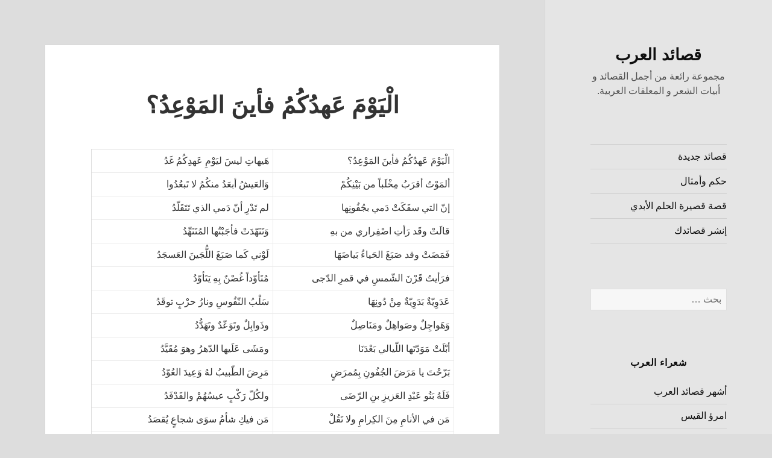

--- FILE ---
content_type: text/html; charset=UTF-8
request_url: https://arabpoems.com/%D8%A7%D9%84%D9%85%D8%AA%D9%86%D8%A8%D9%8A/%D8%A7%D9%84%D9%92%D9%8A%D9%8E%D9%88%D9%92%D9%85%D9%8E-%D8%B9%D9%8E%D9%87%D8%AF%D9%8F%D9%83%D9%8F%D9%85%D9%8F-%D9%81%D8%A3%D9%8A%D9%86%D9%8E-%D8%A7%D9%84%D9%85%D9%8E%D9%88%D9%92%D8%B9%D9%90%D8%AF/
body_size: 17148
content:
<!DOCTYPE html>
<html dir="rtl" lang="ar" class="no-js">
<head><meta charset="UTF-8"><script>if(navigator.userAgent.match(/MSIE|Internet Explorer/i)||navigator.userAgent.match(/Trident\/7\..*?rv:11/i)){var href=document.location.href;if(!href.match(/[?&]nowprocket/)){if(href.indexOf("?")==-1){if(href.indexOf("#")==-1){document.location.href=href+"?nowprocket=1"}else{document.location.href=href.replace("#","?nowprocket=1#")}}else{if(href.indexOf("#")==-1){document.location.href=href+"&nowprocket=1"}else{document.location.href=href.replace("#","&nowprocket=1#")}}}}</script><script>class RocketLazyLoadScripts{constructor(){this.triggerEvents=["keydown","mousedown","mousemove","touchmove","touchstart","touchend","wheel"],this.userEventHandler=this._triggerListener.bind(this),this.touchStartHandler=this._onTouchStart.bind(this),this.touchMoveHandler=this._onTouchMove.bind(this),this.touchEndHandler=this._onTouchEnd.bind(this),this.clickHandler=this._onClick.bind(this),this.interceptedClicks=[],window.addEventListener("pageshow",e=>{this.persisted=e.persisted}),window.addEventListener("DOMContentLoaded",()=>{this._preconnect3rdParties()}),this.delayedScripts={normal:[],async:[],defer:[]},this.trash=[],this.allJQueries=[]}_addUserInteractionListener(e){if(document.hidden){e._triggerListener();return}this.triggerEvents.forEach(t=>window.addEventListener(t,e.userEventHandler,{passive:!0})),window.addEventListener("touchstart",e.touchStartHandler,{passive:!0}),window.addEventListener("mousedown",e.touchStartHandler),document.addEventListener("visibilitychange",e.userEventHandler)}_removeUserInteractionListener(){this.triggerEvents.forEach(e=>window.removeEventListener(e,this.userEventHandler,{passive:!0})),document.removeEventListener("visibilitychange",this.userEventHandler)}_onTouchStart(e){"HTML"!==e.target.tagName&&(window.addEventListener("touchend",this.touchEndHandler),window.addEventListener("mouseup",this.touchEndHandler),window.addEventListener("touchmove",this.touchMoveHandler,{passive:!0}),window.addEventListener("mousemove",this.touchMoveHandler),e.target.addEventListener("click",this.clickHandler),this._renameDOMAttribute(e.target,"onclick","rocket-onclick"),this._pendingClickStarted())}_onTouchMove(e){window.removeEventListener("touchend",this.touchEndHandler),window.removeEventListener("mouseup",this.touchEndHandler),window.removeEventListener("touchmove",this.touchMoveHandler,{passive:!0}),window.removeEventListener("mousemove",this.touchMoveHandler),e.target.removeEventListener("click",this.clickHandler),this._renameDOMAttribute(e.target,"rocket-onclick","onclick"),this._pendingClickFinished()}_onTouchEnd(e){window.removeEventListener("touchend",this.touchEndHandler),window.removeEventListener("mouseup",this.touchEndHandler),window.removeEventListener("touchmove",this.touchMoveHandler,{passive:!0}),window.removeEventListener("mousemove",this.touchMoveHandler)}_onClick(e){e.target.removeEventListener("click",this.clickHandler),this._renameDOMAttribute(e.target,"rocket-onclick","onclick"),this.interceptedClicks.push(e),e.preventDefault(),e.stopPropagation(),e.stopImmediatePropagation(),this._pendingClickFinished()}_replayClicks(){window.removeEventListener("touchstart",this.touchStartHandler,{passive:!0}),window.removeEventListener("mousedown",this.touchStartHandler),this.interceptedClicks.forEach(e=>{e.target.dispatchEvent(new MouseEvent("click",{view:e.view,bubbles:!0,cancelable:!0}))})}_waitForPendingClicks(){return new Promise(e=>{this._isClickPending?this._pendingClickFinished=e:e()})}_pendingClickStarted(){this._isClickPending=!0}_pendingClickFinished(){this._isClickPending=!1}_renameDOMAttribute(e,t,i){e.hasAttribute&&e.hasAttribute(t)&&(event.target.setAttribute(i,event.target.getAttribute(t)),event.target.removeAttribute(t))}_triggerListener(){this._removeUserInteractionListener(this),"loading"===document.readyState?document.addEventListener("DOMContentLoaded",this._loadEverythingNow.bind(this)):this._loadEverythingNow()}_preconnect3rdParties(){let e=[];document.querySelectorAll("script[type=rocketlazyloadscript]").forEach(t=>{if(t.hasAttribute("src")){let i=new URL(t.src).origin;i!==location.origin&&e.push({src:i,crossOrigin:t.crossOrigin||"module"===t.getAttribute("data-rocket-type")})}}),e=[...new Map(e.map(e=>[JSON.stringify(e),e])).values()],this._batchInjectResourceHints(e,"preconnect")}async _loadEverythingNow(){this.lastBreath=Date.now(),this._delayEventListeners(this),this._delayJQueryReady(this),this._handleDocumentWrite(),this._registerAllDelayedScripts(),this._preloadAllScripts(),await this._loadScriptsFromList(this.delayedScripts.normal),await this._loadScriptsFromList(this.delayedScripts.defer),await this._loadScriptsFromList(this.delayedScripts.async);try{await this._triggerDOMContentLoaded(),await this._triggerWindowLoad()}catch(e){console.error(e)}window.dispatchEvent(new Event("rocket-allScriptsLoaded")),this._waitForPendingClicks().then(()=>{this._replayClicks()}),this._emptyTrash()}_registerAllDelayedScripts(){document.querySelectorAll("script[type=rocketlazyloadscript]").forEach(e=>{e.hasAttribute("data-rocket-src")?e.hasAttribute("async")&&!1!==e.async?this.delayedScripts.async.push(e):e.hasAttribute("defer")&&!1!==e.defer||"module"===e.getAttribute("data-rocket-type")?this.delayedScripts.defer.push(e):this.delayedScripts.normal.push(e):this.delayedScripts.normal.push(e)})}async _transformScript(e){return await this._littleBreath(),new Promise(t=>{function i(){e.setAttribute("data-rocket-status","executed"),t()}function r(){e.setAttribute("data-rocket-status","failed"),t()}try{let n=e.getAttribute("data-rocket-type"),s=e.getAttribute("data-rocket-src");if(n?(e.type=n,e.removeAttribute("data-rocket-type")):e.removeAttribute("type"),e.addEventListener("load",i),e.addEventListener("error",r),s)e.src=s,e.removeAttribute("data-rocket-src");else if(navigator.userAgent.indexOf("Firefox/")>0){var a=document.createElement("script");[...e.attributes].forEach(e=>{"type"!==e.nodeName&&a.setAttribute("data-rocket-type"===e.nodeName?"type":e.nodeName,e.nodeValue)}),a.text=e.text,e.parentNode.replaceChild(a,e),i()}else e.src="data:text/javascript;base64,"+btoa(e.text)}catch(o){r()}})}async _loadScriptsFromList(e){let t=e.shift();return t?(await this._transformScript(t),this._loadScriptsFromList(e)):Promise.resolve()}_preloadAllScripts(){this._batchInjectResourceHints([...this.delayedScripts.normal,...this.delayedScripts.defer,...this.delayedScripts.async],"preload")}_batchInjectResourceHints(e,t){var i=document.createDocumentFragment();e.forEach(e=>{let r=e.getAttribute&&e.getAttribute("data-rocket-src")||e.src;if(r){let n=document.createElement("link");n.href=r,n.rel=t,"preconnect"!==t&&(n.as="script"),e.getAttribute&&"module"===e.getAttribute("data-rocket-type")&&(n.crossOrigin=!0),e.crossOrigin&&(n.crossOrigin=e.crossOrigin),e.integrity&&(n.integrity=e.integrity),i.appendChild(n),this.trash.push(n)}}),document.head.appendChild(i)}_delayEventListeners(e){let t={};function i(e,i){!function e(i){!t[i]&&(t[i]={originalFunctions:{add:i.addEventListener,remove:i.removeEventListener},eventsToRewrite:[]},i.addEventListener=function(){arguments[0]=r(arguments[0]),t[i].originalFunctions.add.apply(i,arguments)},i.removeEventListener=function(){arguments[0]=r(arguments[0]),t[i].originalFunctions.remove.apply(i,arguments)});function r(e){return t[i].eventsToRewrite.indexOf(e)>=0?"rocket-"+e:e}}(e),t[e].eventsToRewrite.push(i)}function r(e,t){let i=e[t];Object.defineProperty(e,t,{get:()=>i||function(){},set(r){e["rocket"+t]=i=r}})}i(document,"DOMContentLoaded"),i(window,"DOMContentLoaded"),i(window,"load"),i(window,"pageshow"),i(document,"readystatechange"),r(document,"onreadystatechange"),r(window,"onload"),r(window,"onpageshow"),Object.defineProperty(document,"readyState",{get:()=>e.rocketReadyState,set(t){e.rocketReadyState=t}}),document.readyState="loading"}_delayJQueryReady(e){let t;function i(i){if(i&&i.fn&&!e.allJQueries.includes(i)){i.fn.ready=i.fn.init.prototype.ready=function(t){return e.domReadyFired?t.bind(document)(i):document.addEventListener("rocket-DOMContentLoaded",()=>t.bind(document)(i)),i([])};let r=i.fn.on;i.fn.on=i.fn.init.prototype.on=function(){if(this[0]===window){function e(e){return e.split(" ").map(e=>"load"===e||0===e.indexOf("load.")?"rocket-jquery-load":e).join(" ")}"string"==typeof arguments[0]||arguments[0]instanceof String?arguments[0]=e(arguments[0]):"object"==typeof arguments[0]&&Object.keys(arguments[0]).forEach(t=>{delete Object.assign(arguments[0],{[e(t)]:arguments[0][t]})[t]})}return r.apply(this,arguments),this},e.allJQueries.push(i)}t=i}i(window.jQuery),Object.defineProperty(window,"jQuery",{get:()=>t,set(e){i(e)}})}async _triggerDOMContentLoaded(){this.domReadyFired=!0,document.readyState="interactive",await this._littleBreath(),document.dispatchEvent(new Event("rocket-DOMContentLoaded")),await this._littleBreath(),window.dispatchEvent(new Event("rocket-DOMContentLoaded")),await this._littleBreath(),document.dispatchEvent(new Event("rocket-readystatechange")),await this._littleBreath(),document.rocketonreadystatechange&&document.rocketonreadystatechange()}async _triggerWindowLoad(){document.readyState="complete",await this._littleBreath(),window.dispatchEvent(new Event("rocket-load")),await this._littleBreath(),window.rocketonload&&window.rocketonload(),await this._littleBreath(),this.allJQueries.forEach(e=>e(window).trigger("rocket-jquery-load")),await this._littleBreath();let e=new Event("rocket-pageshow");e.persisted=this.persisted,window.dispatchEvent(e),await this._littleBreath(),window.rocketonpageshow&&window.rocketonpageshow({persisted:this.persisted})}_handleDocumentWrite(){let e=new Map;document.write=document.writeln=function(t){let i=document.currentScript;i||console.error("WPRocket unable to document.write this: "+t);let r=document.createRange(),n=i.parentElement,s=e.get(i);void 0===s&&(s=i.nextSibling,e.set(i,s));let a=document.createDocumentFragment();r.setStart(a,0),a.appendChild(r.createContextualFragment(t)),n.insertBefore(a,s)}}async _littleBreath(){Date.now()-this.lastBreath>45&&(await this._requestAnimFrame(),this.lastBreath=Date.now())}async _requestAnimFrame(){return document.hidden?new Promise(e=>setTimeout(e)):new Promise(e=>requestAnimationFrame(e))}_emptyTrash(){this.trash.forEach(e=>e.remove())}static run(){let e=new RocketLazyLoadScripts;e._addUserInteractionListener(e)}}RocketLazyLoadScripts.run();</script>
	
	
	<meta name="viewport" content="width=device-width">
	<link rel="profile" href="https://gmpg.org/xfn/11">
	<link rel="pingback" href="https://arabpoems.com/xmlrpc.php">
	<!--[if lt IE 9]>
	<script src="https://arabpoems.com/wp-content/themes/twentyfifteen/js/html5.js?ver=3.7.0"></script>
	<![endif]-->
	<script type="rocketlazyloadscript">(function(html){html.className = html.className.replace(/\bno-js\b/,'js')})(document.documentElement);</script>
<meta name='robots' content='index, follow, max-image-preview:large, max-snippet:-1, max-video-preview:-1' />
<meta name="uri-translation" content="on" /><link rel="alternate" hreflang="ar" href="https://arabpoems.com/%D8%A7%D9%84%D9%85%D8%AA%D9%86%D8%A8%D9%8A/%D8%A7%D9%84%D9%92%D9%8A%D9%8E%D9%88%D9%92%D9%85%D9%8E-%D8%B9%D9%8E%D9%87%D8%AF%D9%8F%D9%83%D9%8F%D9%85%D9%8F-%D9%81%D8%A3%D9%8A%D9%86%D9%8E-%D8%A7%D9%84%D9%85%D9%8E%D9%88%D9%92%D8%B9%D9%90%D8%AF/" />
<link rel="alternate" hreflang="zh-CN" href="https://arabpoems.com/zh-CN/%D8%A7%D9%84%D9%85%D8%AA%D9%86%D8%A8%D9%8A/%D8%A7%D9%84%D9%92%D9%8A%D9%8E%D9%88%D9%92%D9%85%D9%8E-%D8%B9%D9%8E%D9%87%D8%AF%D9%8F%D9%83%D9%8F%D9%85%D9%8F-%D9%81%D8%A3%D9%8A%D9%86%D9%8E-%D8%A7%D9%84%D9%85%D9%8E%D9%88%D9%92%D8%B9%D9%90%D8%AF/" />
<link rel="alternate" hreflang="zh-TW" href="https://arabpoems.com/zh-TW/%D8%A7%D9%84%D9%85%D8%AA%D9%86%D8%A8%D9%8A/%D8%A7%D9%84%D9%92%D9%8A%D9%8E%D9%88%D9%92%D9%85%D9%8E-%D8%B9%D9%8E%D9%87%D8%AF%D9%8F%D9%83%D9%8F%D9%85%D9%8F-%D9%81%D8%A3%D9%8A%D9%86%D9%8E-%D8%A7%D9%84%D9%85%D9%8E%D9%88%D9%92%D8%B9%D9%90%D8%AF/" />
<link rel="alternate" hreflang="da" href="https://arabpoems.com/da/%D8%A7%D9%84%D9%85%D8%AA%D9%86%D8%A8%D9%8A/%D8%A7%D9%84%D9%92%D9%8A%D9%8E%D9%88%D9%92%D9%85%D9%8E-%D8%B9%D9%8E%D9%87%D8%AF%D9%8F%D9%83%D9%8F%D9%85%D9%8F-%D9%81%D8%A3%D9%8A%D9%86%D9%8E-%D8%A7%D9%84%D9%85%D9%8E%D9%88%D9%92%D8%B9%D9%90%D8%AF/" />
<link rel="alternate" hreflang="nl" href="https://arabpoems.com/nl/%D8%A7%D9%84%D9%85%D8%AA%D9%86%D8%A8%D9%8A/%D8%A7%D9%84%D9%92%D9%8A%D9%8E%D9%88%D9%92%D9%85%D9%8E-%D8%B9%D9%8E%D9%87%D8%AF%D9%8F%D9%83%D9%8F%D9%85%D9%8F-%D9%81%D8%A3%D9%8A%D9%86%D9%8E-%D8%A7%D9%84%D9%85%D9%8E%D9%88%D9%92%D8%B9%D9%90%D8%AF/" />
<link rel="alternate" hreflang="en" href="https://arabpoems.com/en/%D8%A7%D9%84%D9%85%D8%AA%D9%86%D8%A8%D9%8A/%D8%A7%D9%84%D9%92%D9%8A%D9%8E%D9%88%D9%92%D9%85%D9%8E-%D8%B9%D9%8E%D9%87%D8%AF%D9%8F%D9%83%D9%8F%D9%85%D9%8F-%D9%81%D8%A3%D9%8A%D9%86%D9%8E-%D8%A7%D9%84%D9%85%D9%8E%D9%88%D9%92%D8%B9%D9%90%D8%AF/" />
<link rel="alternate" hreflang="fr" href="https://arabpoems.com/fr/%D8%A7%D9%84%D9%85%D8%AA%D9%86%D8%A8%D9%8A/%D8%A7%D9%84%D9%92%D9%8A%D9%8E%D9%88%D9%92%D9%85%D9%8E-%D8%B9%D9%8E%D9%87%D8%AF%D9%8F%D9%83%D9%8F%D9%85%D9%8F-%D9%81%D8%A3%D9%8A%D9%86%D9%8E-%D8%A7%D9%84%D9%85%D9%8E%D9%88%D9%92%D8%B9%D9%90%D8%AF/" />
<link rel="alternate" hreflang="de" href="https://arabpoems.com/de/%D8%A7%D9%84%D9%85%D8%AA%D9%86%D8%A8%D9%8A/%D8%A7%D9%84%D9%92%D9%8A%D9%8E%D9%88%D9%92%D9%85%D9%8E-%D8%B9%D9%8E%D9%87%D8%AF%D9%8F%D9%83%D9%8F%D9%85%D9%8F-%D9%81%D8%A3%D9%8A%D9%86%D9%8E-%D8%A7%D9%84%D9%85%D9%8E%D9%88%D9%92%D8%B9%D9%90%D8%AF/" />
<link rel="alternate" hreflang="el" href="https://arabpoems.com/el/%D8%A7%D9%84%D9%85%D8%AA%D9%86%D8%A8%D9%8A/%D8%A7%D9%84%D9%92%D9%8A%D9%8E%D9%88%D9%92%D9%85%D9%8E-%D8%B9%D9%8E%D9%87%D8%AF%D9%8F%D9%83%D9%8F%D9%85%D9%8F-%D9%81%D8%A3%D9%8A%D9%86%D9%8E-%D8%A7%D9%84%D9%85%D9%8E%D9%88%D9%92%D8%B9%D9%90%D8%AF/" />
<link rel="alternate" hreflang="hi" href="https://arabpoems.com/hi/%D8%A7%D9%84%D9%85%D8%AA%D9%86%D8%A8%D9%8A/%D8%A7%D9%84%D9%92%D9%8A%D9%8E%D9%88%D9%92%D9%85%D9%8E-%D8%B9%D9%8E%D9%87%D8%AF%D9%8F%D9%83%D9%8F%D9%85%D9%8F-%D9%81%D8%A3%D9%8A%D9%86%D9%8E-%D8%A7%D9%84%D9%85%D9%8E%D9%88%D9%92%D8%B9%D9%90%D8%AF/" />
<link rel="alternate" hreflang="it" href="https://arabpoems.com/it/%D8%A7%D9%84%D9%85%D8%AA%D9%86%D8%A8%D9%8A/%D8%A7%D9%84%D9%92%D9%8A%D9%8E%D9%88%D9%92%D9%85%D9%8E-%D8%B9%D9%8E%D9%87%D8%AF%D9%8F%D9%83%D9%8F%D9%85%D9%8F-%D9%81%D8%A3%D9%8A%D9%86%D9%8E-%D8%A7%D9%84%D9%85%D9%8E%D9%88%D9%92%D8%B9%D9%90%D8%AF/" />
<link rel="alternate" hreflang="ja" href="https://arabpoems.com/ja/%D8%A7%D9%84%D9%85%D8%AA%D9%86%D8%A8%D9%8A/%D8%A7%D9%84%D9%92%D9%8A%D9%8E%D9%88%D9%92%D9%85%D9%8E-%D8%B9%D9%8E%D9%87%D8%AF%D9%8F%D9%83%D9%8F%D9%85%D9%8F-%D9%81%D8%A3%D9%8A%D9%86%D9%8E-%D8%A7%D9%84%D9%85%D9%8E%D9%88%D9%92%D8%B9%D9%90%D8%AF/" />
<link rel="alternate" hreflang="ko" href="https://arabpoems.com/ko/%D8%A7%D9%84%D9%85%D8%AA%D9%86%D8%A8%D9%8A/%D8%A7%D9%84%D9%92%D9%8A%D9%8E%D9%88%D9%92%D9%85%D9%8E-%D8%B9%D9%8E%D9%87%D8%AF%D9%8F%D9%83%D9%8F%D9%85%D9%8F-%D9%81%D8%A3%D9%8A%D9%86%D9%8E-%D8%A7%D9%84%D9%85%D9%8E%D9%88%D9%92%D8%B9%D9%90%D8%AF/" />
<link rel="alternate" hreflang="pt" href="https://arabpoems.com/pt/%D8%A7%D9%84%D9%85%D8%AA%D9%86%D8%A8%D9%8A/%D8%A7%D9%84%D9%92%D9%8A%D9%8E%D9%88%D9%92%D9%85%D9%8E-%D8%B9%D9%8E%D9%87%D8%AF%D9%8F%D9%83%D9%8F%D9%85%D9%8F-%D9%81%D8%A3%D9%8A%D9%86%D9%8E-%D8%A7%D9%84%D9%85%D9%8E%D9%88%D9%92%D8%B9%D9%90%D8%AF/" />
<link rel="alternate" hreflang="ru" href="https://arabpoems.com/ru/%D8%A7%D9%84%D9%85%D8%AA%D9%86%D8%A8%D9%8A/%D8%A7%D9%84%D9%92%D9%8A%D9%8E%D9%88%D9%92%D9%85%D9%8E-%D8%B9%D9%8E%D9%87%D8%AF%D9%8F%D9%83%D9%8F%D9%85%D9%8F-%D9%81%D8%A3%D9%8A%D9%86%D9%8E-%D8%A7%D9%84%D9%85%D9%8E%D9%88%D9%92%D8%B9%D9%90%D8%AF/" />
<link rel="alternate" hreflang="es" href="https://arabpoems.com/es/%D8%A7%D9%84%D9%85%D8%AA%D9%86%D8%A8%D9%8A/%D8%A7%D9%84%D9%92%D9%8A%D9%8E%D9%88%D9%92%D9%85%D9%8E-%D8%B9%D9%8E%D9%87%D8%AF%D9%8F%D9%83%D9%8F%D9%85%D9%8F-%D9%81%D8%A3%D9%8A%D9%86%D9%8E-%D8%A7%D9%84%D9%85%D9%8E%D9%88%D9%92%D8%B9%D9%90%D8%AF/" />
<link rel="alternate" hreflang="sv" href="https://arabpoems.com/sv/%D8%A7%D9%84%D9%85%D8%AA%D9%86%D8%A8%D9%8A/%D8%A7%D9%84%D9%92%D9%8A%D9%8E%D9%88%D9%92%D9%85%D9%8E-%D8%B9%D9%8E%D9%87%D8%AF%D9%8F%D9%83%D9%8F%D9%85%D9%8F-%D9%81%D8%A3%D9%8A%D9%86%D9%8E-%D8%A7%D9%84%D9%85%D9%8E%D9%88%D9%92%D8%B9%D9%90%D8%AF/" />
<link rel="alternate" hreflang="tr" href="https://arabpoems.com/tr/%D8%A7%D9%84%D9%85%D8%AA%D9%86%D8%A8%D9%8A/%D8%A7%D9%84%D9%92%D9%8A%D9%8E%D9%88%D9%92%D9%85%D9%8E-%D8%B9%D9%8E%D9%87%D8%AF%D9%8F%D9%83%D9%8F%D9%85%D9%8F-%D9%81%D8%A3%D9%8A%D9%86%D9%8E-%D8%A7%D9%84%D9%85%D9%8E%D9%88%D9%92%D8%B9%D9%90%D8%AF/" />
<link rel="alternate" hreflang="uz" href="https://arabpoems.com/uz/%D8%A7%D9%84%D9%85%D8%AA%D9%86%D8%A8%D9%8A/%D8%A7%D9%84%D9%92%D9%8A%D9%8E%D9%88%D9%92%D9%85%D9%8E-%D8%B9%D9%8E%D9%87%D8%AF%D9%8F%D9%83%D9%8F%D9%85%D9%8F-%D9%81%D8%A3%D9%8A%D9%86%D9%8E-%D8%A7%D9%84%D9%85%D9%8E%D9%88%D9%92%D8%B9%D9%90%D8%AF/" />

	<!-- This site is optimized with the Yoast SEO plugin v21.1 - https://yoast.com/wordpress/plugins/seo/ -->
	<title>الْيَوْمَ عَهدُكُمُ فأينَ المَوْعِدُ؟ - قصائد العرب</title>
	<meta name="description" content="الْيَوْمَ عَهدُكُمُ فأينَ المَوْعِدُ؟ قصائد العرب" />
	<link rel="canonical" href="https://arabpoems.com/المتنبي/الْيَوْمَ-عَهدُكُمُ-فأينَ-المَوْعِد/" />
	<meta property="og:locale" content="ar_AR" />
	<meta property="og:type" content="article" />
	<meta property="og:title" content="الْيَوْمَ عَهدُكُمُ فأينَ المَوْعِدُ؟ - قصائد العرب" />
	<meta property="og:description" content="الْيَوْمَ عَهدُكُمُ فأينَ المَوْعِدُ؟ قصائد العرب" />
	<meta property="og:url" content="https://arabpoems.com/المتنبي/الْيَوْمَ-عَهدُكُمُ-فأينَ-المَوْعِد/" />
	<meta property="og:site_name" content="قصائد العرب" />
	<meta property="article:published_time" content="2011-02-10T13:57:20+00:00" />
	<meta property="article:modified_time" content="2023-01-29T15:18:23+00:00" />
	<meta property="og:image" content="https://arabpoems.com/wp-content/uploads/Arab-Poem-Final-01-1.jpg" />
	<meta property="og:image:width" content="838" />
	<meta property="og:image:height" content="305" />
	<meta property="og:image:type" content="image/jpeg" />
	<meta name="author" content="m7mmad" />
	<meta name="twitter:card" content="summary_large_image" />
	<meta name="twitter:label1" content="كُتب بواسطة" />
	<meta name="twitter:data1" content="m7mmad" />
	<script type="application/ld+json" class="yoast-schema-graph">{"@context":"https://schema.org","@graph":[{"@type":"Article","@id":"https://arabpoems.com/%d8%a7%d9%84%d9%85%d8%aa%d9%86%d8%a8%d9%8a/%d8%a7%d9%84%d9%92%d9%8a%d9%8e%d9%88%d9%92%d9%85%d9%8e-%d8%b9%d9%8e%d9%87%d8%af%d9%8f%d9%83%d9%8f%d9%85%d9%8f-%d9%81%d8%a3%d9%8a%d9%86%d9%8e-%d8%a7%d9%84%d9%85%d9%8e%d9%88%d9%92%d8%b9%d9%90%d8%af/#article","isPartOf":{"@id":"https://arabpoems.com/%d8%a7%d9%84%d9%85%d8%aa%d9%86%d8%a8%d9%8a/%d8%a7%d9%84%d9%92%d9%8a%d9%8e%d9%88%d9%92%d9%85%d9%8e-%d8%b9%d9%8e%d9%87%d8%af%d9%8f%d9%83%d9%8f%d9%85%d9%8f-%d9%81%d8%a3%d9%8a%d9%86%d9%8e-%d8%a7%d9%84%d9%85%d9%8e%d9%88%d9%92%d8%b9%d9%90%d8%af/"},"author":{"name":"m7mmad","@id":"https://arabpoems.com/#/schema/person/01348927e9fd042788abe6598ad9c5b1"},"headline":"الْيَوْمَ عَهدُكُمُ فأينَ المَوْعِدُ؟","datePublished":"2011-02-10T13:57:20+00:00","dateModified":"2023-01-29T15:18:23+00:00","mainEntityOfPage":{"@id":"https://arabpoems.com/%d8%a7%d9%84%d9%85%d8%aa%d9%86%d8%a8%d9%8a/%d8%a7%d9%84%d9%92%d9%8a%d9%8e%d9%88%d9%92%d9%85%d9%8e-%d8%b9%d9%8e%d9%87%d8%af%d9%8f%d9%83%d9%8f%d9%85%d9%8f-%d9%81%d8%a3%d9%8a%d9%86%d9%8e-%d8%a7%d9%84%d9%85%d9%8e%d9%88%d9%92%d8%b9%d9%90%d8%af/"},"wordCount":0,"publisher":{"@id":"https://arabpoems.com/#/schema/person/01348927e9fd042788abe6598ad9c5b1"},"keywords":["ابو الطيب المتنبي","الشاعر المتنبي","شعر ابوالطيب المتنبي","شعر العصر العباسي","قصائد ابو الطيب المتنبي","قصائد الشاعر المتنبي","قصائد العصر العباسي","قصائد المتنبي","قصيدة المتنبي"],"articleSection":["أبو الطيب المتنبي"],"inLanguage":"ar"},{"@type":"WebPage","@id":"https://arabpoems.com/%d8%a7%d9%84%d9%85%d8%aa%d9%86%d8%a8%d9%8a/%d8%a7%d9%84%d9%92%d9%8a%d9%8e%d9%88%d9%92%d9%85%d9%8e-%d8%b9%d9%8e%d9%87%d8%af%d9%8f%d9%83%d9%8f%d9%85%d9%8f-%d9%81%d8%a3%d9%8a%d9%86%d9%8e-%d8%a7%d9%84%d9%85%d9%8e%d9%88%d9%92%d8%b9%d9%90%d8%af/","url":"https://arabpoems.com/%d8%a7%d9%84%d9%85%d8%aa%d9%86%d8%a8%d9%8a/%d8%a7%d9%84%d9%92%d9%8a%d9%8e%d9%88%d9%92%d9%85%d9%8e-%d8%b9%d9%8e%d9%87%d8%af%d9%8f%d9%83%d9%8f%d9%85%d9%8f-%d9%81%d8%a3%d9%8a%d9%86%d9%8e-%d8%a7%d9%84%d9%85%d9%8e%d9%88%d9%92%d8%b9%d9%90%d8%af/","name":"الْيَوْمَ عَهدُكُمُ فأينَ المَوْعِدُ؟ - قصائد العرب","isPartOf":{"@id":"https://arabpoems.com/#website"},"datePublished":"2011-02-10T13:57:20+00:00","dateModified":"2023-01-29T15:18:23+00:00","description":"الْيَوْمَ عَهدُكُمُ فأينَ المَوْعِدُ؟ قصائد العرب","breadcrumb":{"@id":"https://arabpoems.com/%d8%a7%d9%84%d9%85%d8%aa%d9%86%d8%a8%d9%8a/%d8%a7%d9%84%d9%92%d9%8a%d9%8e%d9%88%d9%92%d9%85%d9%8e-%d8%b9%d9%8e%d9%87%d8%af%d9%8f%d9%83%d9%8f%d9%85%d9%8f-%d9%81%d8%a3%d9%8a%d9%86%d9%8e-%d8%a7%d9%84%d9%85%d9%8e%d9%88%d9%92%d8%b9%d9%90%d8%af/#breadcrumb"},"inLanguage":"ar","potentialAction":[{"@type":"ReadAction","target":["https://arabpoems.com/%d8%a7%d9%84%d9%85%d8%aa%d9%86%d8%a8%d9%8a/%d8%a7%d9%84%d9%92%d9%8a%d9%8e%d9%88%d9%92%d9%85%d9%8e-%d8%b9%d9%8e%d9%87%d8%af%d9%8f%d9%83%d9%8f%d9%85%d9%8f-%d9%81%d8%a3%d9%8a%d9%86%d9%8e-%d8%a7%d9%84%d9%85%d9%8e%d9%88%d9%92%d8%b9%d9%90%d8%af/"]}]},{"@type":"BreadcrumbList","@id":"https://arabpoems.com/%d8%a7%d9%84%d9%85%d8%aa%d9%86%d8%a8%d9%8a/%d8%a7%d9%84%d9%92%d9%8a%d9%8e%d9%88%d9%92%d9%85%d9%8e-%d8%b9%d9%8e%d9%87%d8%af%d9%8f%d9%83%d9%8f%d9%85%d9%8f-%d9%81%d8%a3%d9%8a%d9%86%d9%8e-%d8%a7%d9%84%d9%85%d9%8e%d9%88%d9%92%d8%b9%d9%90%d8%af/#breadcrumb","itemListElement":[{"@type":"ListItem","position":1,"name":"قصائد العرب","item":"https://arabpoems.com/"},{"@type":"ListItem","position":2,"name":"الْيَوْمَ عَهدُكُمُ فأينَ المَوْعِدُ؟"}]},{"@type":"WebSite","@id":"https://arabpoems.com/#website","url":"https://arabpoems.com/","name":"قصائد العرب","description":"مجموعة رائعة من أجمل القصائد و أبيات الشعر و المعلقات العربية.","publisher":{"@id":"https://arabpoems.com/#/schema/person/01348927e9fd042788abe6598ad9c5b1"},"potentialAction":[{"@type":"SearchAction","target":{"@type":"EntryPoint","urlTemplate":"https://arabpoems.com/?s={search_term_string}"},"query-input":"required name=search_term_string"}],"inLanguage":"ar"},{"@type":["Person","Organization"],"@id":"https://arabpoems.com/#/schema/person/01348927e9fd042788abe6598ad9c5b1","name":"m7mmad","image":{"@type":"ImageObject","inLanguage":"ar","@id":"https://arabpoems.com/#/schema/person/image/","url":"https://arabpoems.com/wp-content/uploads/play_store_512.png","contentUrl":"https://arabpoems.com/wp-content/uploads/play_store_512.png","width":512,"height":512,"caption":"m7mmad"},"logo":{"@id":"https://arabpoems.com/#/schema/person/image/"}}]}</script>
	<!-- / Yoast SEO plugin. -->


<link rel='dns-prefetch' href='//fonts.googleapis.com' />
<link href='https://fonts.gstatic.com' crossorigin rel='preconnect' />
<link rel='stylesheet' id='wp-block-library-rtl-css' href='https://arabpoems.com/wp-includes/css/dist/block-library/style-rtl.min.css?ver=6.1.9' media='all' />
<style id='wp-block-library-theme-inline-css'>
.wp-block-audio figcaption{color:#555;font-size:13px;text-align:center}.is-dark-theme .wp-block-audio figcaption{color:hsla(0,0%,100%,.65)}.wp-block-audio{margin:0 0 1em}.wp-block-code{border:1px solid #ccc;border-radius:4px;font-family:Menlo,Consolas,monaco,monospace;padding:.8em 1em}.wp-block-embed figcaption{color:#555;font-size:13px;text-align:center}.is-dark-theme .wp-block-embed figcaption{color:hsla(0,0%,100%,.65)}.wp-block-embed{margin:0 0 1em}.blocks-gallery-caption{color:#555;font-size:13px;text-align:center}.is-dark-theme .blocks-gallery-caption{color:hsla(0,0%,100%,.65)}.wp-block-image figcaption{color:#555;font-size:13px;text-align:center}.is-dark-theme .wp-block-image figcaption{color:hsla(0,0%,100%,.65)}.wp-block-image{margin:0 0 1em}.wp-block-pullquote{border-top:4px solid;border-bottom:4px solid;margin-bottom:1.75em;color:currentColor}.wp-block-pullquote__citation,.wp-block-pullquote cite,.wp-block-pullquote footer{color:currentColor;text-transform:uppercase;font-size:.8125em;font-style:normal}.wp-block-quote{border-left:.25em solid;margin:0 0 1.75em;padding-left:1em}.wp-block-quote cite,.wp-block-quote footer{color:currentColor;font-size:.8125em;position:relative;font-style:normal}.wp-block-quote.has-text-align-right{border-left:none;border-right:.25em solid;padding-left:0;padding-right:1em}.wp-block-quote.has-text-align-center{border:none;padding-left:0}.wp-block-quote.is-large,.wp-block-quote.is-style-large,.wp-block-quote.is-style-plain{border:none}.wp-block-search .wp-block-search__label{font-weight:700}.wp-block-search__button{border:1px solid #ccc;padding:.375em .625em}:where(.wp-block-group.has-background){padding:1.25em 2.375em}.wp-block-separator.has-css-opacity{opacity:.4}.wp-block-separator{border:none;border-bottom:2px solid;margin-left:auto;margin-right:auto}.wp-block-separator.has-alpha-channel-opacity{opacity:1}.wp-block-separator:not(.is-style-wide):not(.is-style-dots){width:100px}.wp-block-separator.has-background:not(.is-style-dots){border-bottom:none;height:1px}.wp-block-separator.has-background:not(.is-style-wide):not(.is-style-dots){height:2px}.wp-block-table{margin:"0 0 1em 0"}.wp-block-table thead{border-bottom:3px solid}.wp-block-table tfoot{border-top:3px solid}.wp-block-table td,.wp-block-table th{word-break:normal}.wp-block-table figcaption{color:#555;font-size:13px;text-align:center}.is-dark-theme .wp-block-table figcaption{color:hsla(0,0%,100%,.65)}.wp-block-video figcaption{color:#555;font-size:13px;text-align:center}.is-dark-theme .wp-block-video figcaption{color:hsla(0,0%,100%,.65)}.wp-block-video{margin:0 0 1em}.wp-block-template-part.has-background{padding:1.25em 2.375em;margin-top:0;margin-bottom:0}
</style>
<link rel='stylesheet' id='classic-theme-styles-css' href='https://arabpoems.com/wp-includes/css/classic-themes.min.css?ver=1' media='all' />
<style id='global-styles-inline-css'>
body{--wp--preset--color--black: #000000;--wp--preset--color--cyan-bluish-gray: #abb8c3;--wp--preset--color--white: #fff;--wp--preset--color--pale-pink: #f78da7;--wp--preset--color--vivid-red: #cf2e2e;--wp--preset--color--luminous-vivid-orange: #ff6900;--wp--preset--color--luminous-vivid-amber: #fcb900;--wp--preset--color--light-green-cyan: #7bdcb5;--wp--preset--color--vivid-green-cyan: #00d084;--wp--preset--color--pale-cyan-blue: #8ed1fc;--wp--preset--color--vivid-cyan-blue: #0693e3;--wp--preset--color--vivid-purple: #9b51e0;--wp--preset--color--dark-gray: #111;--wp--preset--color--light-gray: #f1f1f1;--wp--preset--color--yellow: #f4ca16;--wp--preset--color--dark-brown: #352712;--wp--preset--color--medium-pink: #e53b51;--wp--preset--color--light-pink: #ffe5d1;--wp--preset--color--dark-purple: #2e2256;--wp--preset--color--purple: #674970;--wp--preset--color--blue-gray: #22313f;--wp--preset--color--bright-blue: #55c3dc;--wp--preset--color--light-blue: #e9f2f9;--wp--preset--gradient--vivid-cyan-blue-to-vivid-purple: linear-gradient(135deg,rgba(6,147,227,1) 0%,rgb(155,81,224) 100%);--wp--preset--gradient--light-green-cyan-to-vivid-green-cyan: linear-gradient(135deg,rgb(122,220,180) 0%,rgb(0,208,130) 100%);--wp--preset--gradient--luminous-vivid-amber-to-luminous-vivid-orange: linear-gradient(135deg,rgba(252,185,0,1) 0%,rgba(255,105,0,1) 100%);--wp--preset--gradient--luminous-vivid-orange-to-vivid-red: linear-gradient(135deg,rgba(255,105,0,1) 0%,rgb(207,46,46) 100%);--wp--preset--gradient--very-light-gray-to-cyan-bluish-gray: linear-gradient(135deg,rgb(238,238,238) 0%,rgb(169,184,195) 100%);--wp--preset--gradient--cool-to-warm-spectrum: linear-gradient(135deg,rgb(74,234,220) 0%,rgb(151,120,209) 20%,rgb(207,42,186) 40%,rgb(238,44,130) 60%,rgb(251,105,98) 80%,rgb(254,248,76) 100%);--wp--preset--gradient--blush-light-purple: linear-gradient(135deg,rgb(255,206,236) 0%,rgb(152,150,240) 100%);--wp--preset--gradient--blush-bordeaux: linear-gradient(135deg,rgb(254,205,165) 0%,rgb(254,45,45) 50%,rgb(107,0,62) 100%);--wp--preset--gradient--luminous-dusk: linear-gradient(135deg,rgb(255,203,112) 0%,rgb(199,81,192) 50%,rgb(65,88,208) 100%);--wp--preset--gradient--pale-ocean: linear-gradient(135deg,rgb(255,245,203) 0%,rgb(182,227,212) 50%,rgb(51,167,181) 100%);--wp--preset--gradient--electric-grass: linear-gradient(135deg,rgb(202,248,128) 0%,rgb(113,206,126) 100%);--wp--preset--gradient--midnight: linear-gradient(135deg,rgb(2,3,129) 0%,rgb(40,116,252) 100%);--wp--preset--gradient--dark-gray-gradient-gradient: linear-gradient(90deg, rgba(17,17,17,1) 0%, rgba(42,42,42,1) 100%);--wp--preset--gradient--light-gray-gradient: linear-gradient(90deg, rgba(241,241,241,1) 0%, rgba(215,215,215,1) 100%);--wp--preset--gradient--white-gradient: linear-gradient(90deg, rgba(255,255,255,1) 0%, rgba(230,230,230,1) 100%);--wp--preset--gradient--yellow-gradient: linear-gradient(90deg, rgba(244,202,22,1) 0%, rgba(205,168,10,1) 100%);--wp--preset--gradient--dark-brown-gradient: linear-gradient(90deg, rgba(53,39,18,1) 0%, rgba(91,67,31,1) 100%);--wp--preset--gradient--medium-pink-gradient: linear-gradient(90deg, rgba(229,59,81,1) 0%, rgba(209,28,51,1) 100%);--wp--preset--gradient--light-pink-gradient: linear-gradient(90deg, rgba(255,229,209,1) 0%, rgba(255,200,158,1) 100%);--wp--preset--gradient--dark-purple-gradient: linear-gradient(90deg, rgba(46,34,86,1) 0%, rgba(66,48,123,1) 100%);--wp--preset--gradient--purple-gradient: linear-gradient(90deg, rgba(103,73,112,1) 0%, rgba(131,93,143,1) 100%);--wp--preset--gradient--blue-gray-gradient: linear-gradient(90deg, rgba(34,49,63,1) 0%, rgba(52,75,96,1) 100%);--wp--preset--gradient--bright-blue-gradient: linear-gradient(90deg, rgba(85,195,220,1) 0%, rgba(43,180,211,1) 100%);--wp--preset--gradient--light-blue-gradient: linear-gradient(90deg, rgba(233,242,249,1) 0%, rgba(193,218,238,1) 100%);--wp--preset--duotone--dark-grayscale: url('#wp-duotone-dark-grayscale');--wp--preset--duotone--grayscale: url('#wp-duotone-grayscale');--wp--preset--duotone--purple-yellow: url('#wp-duotone-purple-yellow');--wp--preset--duotone--blue-red: url('#wp-duotone-blue-red');--wp--preset--duotone--midnight: url('#wp-duotone-midnight');--wp--preset--duotone--magenta-yellow: url('#wp-duotone-magenta-yellow');--wp--preset--duotone--purple-green: url('#wp-duotone-purple-green');--wp--preset--duotone--blue-orange: url('#wp-duotone-blue-orange');--wp--preset--font-size--small: 13px;--wp--preset--font-size--medium: 20px;--wp--preset--font-size--large: 36px;--wp--preset--font-size--x-large: 42px;--wp--preset--spacing--20: 0.44rem;--wp--preset--spacing--30: 0.67rem;--wp--preset--spacing--40: 1rem;--wp--preset--spacing--50: 1.5rem;--wp--preset--spacing--60: 2.25rem;--wp--preset--spacing--70: 3.38rem;--wp--preset--spacing--80: 5.06rem;}:where(.is-layout-flex){gap: 0.5em;}body .is-layout-flow > .alignleft{float: left;margin-inline-start: 0;margin-inline-end: 2em;}body .is-layout-flow > .alignright{float: right;margin-inline-start: 2em;margin-inline-end: 0;}body .is-layout-flow > .aligncenter{margin-left: auto !important;margin-right: auto !important;}body .is-layout-constrained > .alignleft{float: left;margin-inline-start: 0;margin-inline-end: 2em;}body .is-layout-constrained > .alignright{float: right;margin-inline-start: 2em;margin-inline-end: 0;}body .is-layout-constrained > .aligncenter{margin-left: auto !important;margin-right: auto !important;}body .is-layout-constrained > :where(:not(.alignleft):not(.alignright):not(.alignfull)){max-width: var(--wp--style--global--content-size);margin-left: auto !important;margin-right: auto !important;}body .is-layout-constrained > .alignwide{max-width: var(--wp--style--global--wide-size);}body .is-layout-flex{display: flex;}body .is-layout-flex{flex-wrap: wrap;align-items: center;}body .is-layout-flex > *{margin: 0;}:where(.wp-block-columns.is-layout-flex){gap: 2em;}.has-black-color{color: var(--wp--preset--color--black) !important;}.has-cyan-bluish-gray-color{color: var(--wp--preset--color--cyan-bluish-gray) !important;}.has-white-color{color: var(--wp--preset--color--white) !important;}.has-pale-pink-color{color: var(--wp--preset--color--pale-pink) !important;}.has-vivid-red-color{color: var(--wp--preset--color--vivid-red) !important;}.has-luminous-vivid-orange-color{color: var(--wp--preset--color--luminous-vivid-orange) !important;}.has-luminous-vivid-amber-color{color: var(--wp--preset--color--luminous-vivid-amber) !important;}.has-light-green-cyan-color{color: var(--wp--preset--color--light-green-cyan) !important;}.has-vivid-green-cyan-color{color: var(--wp--preset--color--vivid-green-cyan) !important;}.has-pale-cyan-blue-color{color: var(--wp--preset--color--pale-cyan-blue) !important;}.has-vivid-cyan-blue-color{color: var(--wp--preset--color--vivid-cyan-blue) !important;}.has-vivid-purple-color{color: var(--wp--preset--color--vivid-purple) !important;}.has-black-background-color{background-color: var(--wp--preset--color--black) !important;}.has-cyan-bluish-gray-background-color{background-color: var(--wp--preset--color--cyan-bluish-gray) !important;}.has-white-background-color{background-color: var(--wp--preset--color--white) !important;}.has-pale-pink-background-color{background-color: var(--wp--preset--color--pale-pink) !important;}.has-vivid-red-background-color{background-color: var(--wp--preset--color--vivid-red) !important;}.has-luminous-vivid-orange-background-color{background-color: var(--wp--preset--color--luminous-vivid-orange) !important;}.has-luminous-vivid-amber-background-color{background-color: var(--wp--preset--color--luminous-vivid-amber) !important;}.has-light-green-cyan-background-color{background-color: var(--wp--preset--color--light-green-cyan) !important;}.has-vivid-green-cyan-background-color{background-color: var(--wp--preset--color--vivid-green-cyan) !important;}.has-pale-cyan-blue-background-color{background-color: var(--wp--preset--color--pale-cyan-blue) !important;}.has-vivid-cyan-blue-background-color{background-color: var(--wp--preset--color--vivid-cyan-blue) !important;}.has-vivid-purple-background-color{background-color: var(--wp--preset--color--vivid-purple) !important;}.has-black-border-color{border-color: var(--wp--preset--color--black) !important;}.has-cyan-bluish-gray-border-color{border-color: var(--wp--preset--color--cyan-bluish-gray) !important;}.has-white-border-color{border-color: var(--wp--preset--color--white) !important;}.has-pale-pink-border-color{border-color: var(--wp--preset--color--pale-pink) !important;}.has-vivid-red-border-color{border-color: var(--wp--preset--color--vivid-red) !important;}.has-luminous-vivid-orange-border-color{border-color: var(--wp--preset--color--luminous-vivid-orange) !important;}.has-luminous-vivid-amber-border-color{border-color: var(--wp--preset--color--luminous-vivid-amber) !important;}.has-light-green-cyan-border-color{border-color: var(--wp--preset--color--light-green-cyan) !important;}.has-vivid-green-cyan-border-color{border-color: var(--wp--preset--color--vivid-green-cyan) !important;}.has-pale-cyan-blue-border-color{border-color: var(--wp--preset--color--pale-cyan-blue) !important;}.has-vivid-cyan-blue-border-color{border-color: var(--wp--preset--color--vivid-cyan-blue) !important;}.has-vivid-purple-border-color{border-color: var(--wp--preset--color--vivid-purple) !important;}.has-vivid-cyan-blue-to-vivid-purple-gradient-background{background: var(--wp--preset--gradient--vivid-cyan-blue-to-vivid-purple) !important;}.has-light-green-cyan-to-vivid-green-cyan-gradient-background{background: var(--wp--preset--gradient--light-green-cyan-to-vivid-green-cyan) !important;}.has-luminous-vivid-amber-to-luminous-vivid-orange-gradient-background{background: var(--wp--preset--gradient--luminous-vivid-amber-to-luminous-vivid-orange) !important;}.has-luminous-vivid-orange-to-vivid-red-gradient-background{background: var(--wp--preset--gradient--luminous-vivid-orange-to-vivid-red) !important;}.has-very-light-gray-to-cyan-bluish-gray-gradient-background{background: var(--wp--preset--gradient--very-light-gray-to-cyan-bluish-gray) !important;}.has-cool-to-warm-spectrum-gradient-background{background: var(--wp--preset--gradient--cool-to-warm-spectrum) !important;}.has-blush-light-purple-gradient-background{background: var(--wp--preset--gradient--blush-light-purple) !important;}.has-blush-bordeaux-gradient-background{background: var(--wp--preset--gradient--blush-bordeaux) !important;}.has-luminous-dusk-gradient-background{background: var(--wp--preset--gradient--luminous-dusk) !important;}.has-pale-ocean-gradient-background{background: var(--wp--preset--gradient--pale-ocean) !important;}.has-electric-grass-gradient-background{background: var(--wp--preset--gradient--electric-grass) !important;}.has-midnight-gradient-background{background: var(--wp--preset--gradient--midnight) !important;}.has-small-font-size{font-size: var(--wp--preset--font-size--small) !important;}.has-medium-font-size{font-size: var(--wp--preset--font-size--medium) !important;}.has-large-font-size{font-size: var(--wp--preset--font-size--large) !important;}.has-x-large-font-size{font-size: var(--wp--preset--font-size--x-large) !important;}
.wp-block-navigation a:where(:not(.wp-element-button)){color: inherit;}
:where(.wp-block-columns.is-layout-flex){gap: 2em;}
.wp-block-pullquote{font-size: 1.5em;line-height: 1.6;}
</style>
<link rel='stylesheet' id='twentyfifteen-fonts-css' href='https://fonts.googleapis.com/css?family=Noto+Sans%3A400italic%2C700italic%2C400%2C700%7CNoto+Serif%3A400italic%2C700italic%2C400%2C700&#038;subset=latin%2Clatin-ext&#038;display=fallback' media='all' />
<link data-minify="1" rel='stylesheet' id='genericons-css' href='https://arabpoems.com/wp-content/cache/min/1/wp-content/themes/twentyfifteen/genericons/genericons.css?ver=1767527941' media='all' />
<link data-minify="1" rel='stylesheet' id='twentyfifteen-style-css' href='https://arabpoems.com/wp-content/cache/min/1/wp-content/themes/twentyfifteen/style.css?ver=1767527941' media='all' />
<style id='twentyfifteen-style-inline-css'>

		/* Custom Header Background Color */
		body:before,
		.site-header {
			background-color: #e5e5e5;
		}

		@media screen and (min-width: 59.6875em) {
			.site-header,
			.secondary {
				background-color: transparent;
			}

			.widget button,
			.widget input[type="button"],
			.widget input[type="reset"],
			.widget input[type="submit"],
			.widget_calendar tbody a,
			.widget_calendar tbody a:hover,
			.widget_calendar tbody a:focus {
				color: #e5e5e5;
			}
		}
	

		/* Custom Sidebar Text Color */
		.site-title a,
		.site-description,
		.secondary-toggle:before {
			color: #0f0f0f;
		}

		.site-title a:hover,
		.site-title a:focus {
			color: #0f0f0f; /* Fallback for IE7 and IE8 */
			color: rgba( 15, 15, 15, 0.7);
		}

		.secondary-toggle {
			border-color: #0f0f0f; /* Fallback for IE7 and IE8 */
			border-color: rgba( 15, 15, 15, 0.1);
		}

		.secondary-toggle:hover,
		.secondary-toggle:focus {
			border-color: #0f0f0f; /* Fallback for IE7 and IE8 */
			border-color: rgba( 15, 15, 15, 0.3);
		}

		.site-title a {
			outline-color: #0f0f0f; /* Fallback for IE7 and IE8 */
			outline-color: rgba( 15, 15, 15, 0.3);
		}

		@media screen and (min-width: 59.6875em) {
			.secondary a,
			.dropdown-toggle:after,
			.widget-title,
			.widget blockquote cite,
			.widget blockquote small {
				color: #0f0f0f;
			}

			.widget button,
			.widget input[type="button"],
			.widget input[type="reset"],
			.widget input[type="submit"],
			.widget_calendar tbody a {
				background-color: #0f0f0f;
			}

			.textwidget a {
				border-color: #0f0f0f;
			}

			.secondary a:hover,
			.secondary a:focus,
			.main-navigation .menu-item-description,
			.widget,
			.widget blockquote,
			.widget .wp-caption-text,
			.widget .gallery-caption {
				color: rgba( 15, 15, 15, 0.7);
			}

			.widget button:hover,
			.widget button:focus,
			.widget input[type="button"]:hover,
			.widget input[type="button"]:focus,
			.widget input[type="reset"]:hover,
			.widget input[type="reset"]:focus,
			.widget input[type="submit"]:hover,
			.widget input[type="submit"]:focus,
			.widget_calendar tbody a:hover,
			.widget_calendar tbody a:focus {
				background-color: rgba( 15, 15, 15, 0.7);
			}

			.widget blockquote {
				border-color: rgba( 15, 15, 15, 0.7);
			}

			.main-navigation ul,
			.main-navigation li,
			.secondary-toggle,
			.widget input,
			.widget textarea,
			.widget table,
			.widget th,
			.widget td,
			.widget pre,
			.widget li,
			.widget_categories .children,
			.widget_nav_menu .sub-menu,
			.widget_pages .children,
			.widget abbr[title] {
				border-color: rgba( 15, 15, 15, 0.1);
			}

			.dropdown-toggle:hover,
			.dropdown-toggle:focus,
			.widget hr {
				background-color: rgba( 15, 15, 15, 0.1);
			}

			.widget input:focus,
			.widget textarea:focus {
				border-color: rgba( 15, 15, 15, 0.3);
			}

			.sidebar a:focus,
			.dropdown-toggle:focus {
				outline-color: rgba( 15, 15, 15, 0.3);
			}
		}
	
</style>
<link data-minify="1" rel='stylesheet' id='twentyfifteen-block-style-css' href='https://arabpoems.com/wp-content/cache/min/1/wp-content/themes/twentyfifteen/css/blocks.css?ver=1767527941' media='all' />
<!--[if lt IE 9]>
<link rel='stylesheet' id='twentyfifteen-ie-css' href='https://arabpoems.com/wp-content/themes/twentyfifteen/css/ie.css?ver=20220908' media='all' />
<![endif]-->
<!--[if lt IE 8]>
<link rel='stylesheet' id='twentyfifteen-ie7-css' href='https://arabpoems.com/wp-content/themes/twentyfifteen/css/ie7.css?ver=20141210' media='all' />
<![endif]-->
<script type="rocketlazyloadscript" data-rocket-src='https://arabpoems.com/wp-includes/js/jquery/jquery.min.js?ver=3.6.1' id='jquery-core-js'></script>
<script type="rocketlazyloadscript" data-rocket-src='https://arabpoems.com/wp-includes/js/jquery/jquery-migrate.min.js?ver=3.3.2' id='jquery-migrate-js'></script>
<link data-minify="1" rel="stylesheet" href="https://arabpoems.com/wp-content/cache/min/1/wp-content/themes/twentyfifteen/rtl.css?ver=1767527941" media="screen" /><link rel='shortlink' href='https://arabpoems.com/?p=647' />
<style id="custom-background-css">
body.custom-background { background-color: #dddddd; }
</style>
	<link rel="icon" href="https://arabpoems.com/wp-content/uploads/ArabPoems-symbol-150x150.png" sizes="32x32" />
<link rel="icon" href="https://arabpoems.com/wp-content/uploads/ArabPoems-symbol.png" sizes="192x192" />
<link rel="apple-touch-icon" href="https://arabpoems.com/wp-content/uploads/ArabPoems-symbol.png" />
<meta name="msapplication-TileImage" content="https://arabpoems.com/wp-content/uploads/ArabPoems-symbol.png" />
		<style id="wp-custom-css">
			.comments-area {
  display: none;
}
.byline{
display: none;
}
.url fn n{
 display: none;
}
.screen-reader-text{
 display: none;
}

.posted-on{
 display: none;
}
.comments-link{
	display: none;
}

/** Fix Header Sticky Issue **/
@media only screen and (max-width: 480px) {
	#masthead{
		position: fixed !important;
		top: 0 !important;
		z-index:99999;
		right:0;
		margin:0 auto;
		left:0;
	}
	
	div#content{
		padding-top:80px;
	}
	
	div#secondary.secondary.toggled-on {
    margin-top: 90px;
	}
	
	#masthead .secondary-toggle {
    width: 43px;
    height: 43px;
	}
	
	#masthead button.secondary-toggle::before {
    font-weight: 950 !important;
	}
}
div.site-info {
	font-size: 17px;
}
table {
    border-collapse: separate;
    border-spacing: 0;
	  font-size: 83%;
	  font-weight: bolder;
}
h2 {
	text-align: center;
}
h1 {
	text-align: center;
}
.taxonomy-description {
	text-align: center;
}

.site-description {
	text-align: center;
}
.site-title {
	text-align: center;
}
.wp-block-latest-posts.wp-block-latest-posts__list li {
    clear: both;
	  text-decoration: none;
	   font-size: 23px;	   
}
.content-area a{ border-bottom: none !important; }		</style>
		<noscript><style id="rocket-lazyload-nojs-css">.rll-youtube-player, [data-lazy-src]{display:none !important;}</style></noscript>	<!-- Google tag (gtag.js) -->
<script type="rocketlazyloadscript" async data-rocket-src="https://www.googletagmanager.com/gtag/js?id=G-JTLPM3MCQG"></script>
<script type="rocketlazyloadscript">
  window.dataLayer = window.dataLayer || [];
  function gtag(){dataLayer.push(arguments);}
  gtag('js', new Date());

  gtag('config', 'G-JTLPM3MCQG');
</script>
</head>

<body class="rtl post-template-default single single-post postid-647 single-format-standard custom-background wp-embed-responsive">
<svg xmlns="http://www.w3.org/2000/svg" viewBox="0 0 0 0" width="0" height="0" focusable="false" role="none" style="visibility: hidden; position: absolute; left: -9999px; overflow: hidden;" ><defs><filter id="wp-duotone-dark-grayscale"><feColorMatrix color-interpolation-filters="sRGB" type="matrix" values=" .299 .587 .114 0 0 .299 .587 .114 0 0 .299 .587 .114 0 0 .299 .587 .114 0 0 " /><feComponentTransfer color-interpolation-filters="sRGB" ><feFuncR type="table" tableValues="0 0.49803921568627" /><feFuncG type="table" tableValues="0 0.49803921568627" /><feFuncB type="table" tableValues="0 0.49803921568627" /><feFuncA type="table" tableValues="1 1" /></feComponentTransfer><feComposite in2="SourceGraphic" operator="in" /></filter></defs></svg><svg xmlns="http://www.w3.org/2000/svg" viewBox="0 0 0 0" width="0" height="0" focusable="false" role="none" style="visibility: hidden; position: absolute; left: -9999px; overflow: hidden;" ><defs><filter id="wp-duotone-grayscale"><feColorMatrix color-interpolation-filters="sRGB" type="matrix" values=" .299 .587 .114 0 0 .299 .587 .114 0 0 .299 .587 .114 0 0 .299 .587 .114 0 0 " /><feComponentTransfer color-interpolation-filters="sRGB" ><feFuncR type="table" tableValues="0 1" /><feFuncG type="table" tableValues="0 1" /><feFuncB type="table" tableValues="0 1" /><feFuncA type="table" tableValues="1 1" /></feComponentTransfer><feComposite in2="SourceGraphic" operator="in" /></filter></defs></svg><svg xmlns="http://www.w3.org/2000/svg" viewBox="0 0 0 0" width="0" height="0" focusable="false" role="none" style="visibility: hidden; position: absolute; left: -9999px; overflow: hidden;" ><defs><filter id="wp-duotone-purple-yellow"><feColorMatrix color-interpolation-filters="sRGB" type="matrix" values=" .299 .587 .114 0 0 .299 .587 .114 0 0 .299 .587 .114 0 0 .299 .587 .114 0 0 " /><feComponentTransfer color-interpolation-filters="sRGB" ><feFuncR type="table" tableValues="0.54901960784314 0.98823529411765" /><feFuncG type="table" tableValues="0 1" /><feFuncB type="table" tableValues="0.71764705882353 0.25490196078431" /><feFuncA type="table" tableValues="1 1" /></feComponentTransfer><feComposite in2="SourceGraphic" operator="in" /></filter></defs></svg><svg xmlns="http://www.w3.org/2000/svg" viewBox="0 0 0 0" width="0" height="0" focusable="false" role="none" style="visibility: hidden; position: absolute; left: -9999px; overflow: hidden;" ><defs><filter id="wp-duotone-blue-red"><feColorMatrix color-interpolation-filters="sRGB" type="matrix" values=" .299 .587 .114 0 0 .299 .587 .114 0 0 .299 .587 .114 0 0 .299 .587 .114 0 0 " /><feComponentTransfer color-interpolation-filters="sRGB" ><feFuncR type="table" tableValues="0 1" /><feFuncG type="table" tableValues="0 0.27843137254902" /><feFuncB type="table" tableValues="0.5921568627451 0.27843137254902" /><feFuncA type="table" tableValues="1 1" /></feComponentTransfer><feComposite in2="SourceGraphic" operator="in" /></filter></defs></svg><svg xmlns="http://www.w3.org/2000/svg" viewBox="0 0 0 0" width="0" height="0" focusable="false" role="none" style="visibility: hidden; position: absolute; left: -9999px; overflow: hidden;" ><defs><filter id="wp-duotone-midnight"><feColorMatrix color-interpolation-filters="sRGB" type="matrix" values=" .299 .587 .114 0 0 .299 .587 .114 0 0 .299 .587 .114 0 0 .299 .587 .114 0 0 " /><feComponentTransfer color-interpolation-filters="sRGB" ><feFuncR type="table" tableValues="0 0" /><feFuncG type="table" tableValues="0 0.64705882352941" /><feFuncB type="table" tableValues="0 1" /><feFuncA type="table" tableValues="1 1" /></feComponentTransfer><feComposite in2="SourceGraphic" operator="in" /></filter></defs></svg><svg xmlns="http://www.w3.org/2000/svg" viewBox="0 0 0 0" width="0" height="0" focusable="false" role="none" style="visibility: hidden; position: absolute; left: -9999px; overflow: hidden;" ><defs><filter id="wp-duotone-magenta-yellow"><feColorMatrix color-interpolation-filters="sRGB" type="matrix" values=" .299 .587 .114 0 0 .299 .587 .114 0 0 .299 .587 .114 0 0 .299 .587 .114 0 0 " /><feComponentTransfer color-interpolation-filters="sRGB" ><feFuncR type="table" tableValues="0.78039215686275 1" /><feFuncG type="table" tableValues="0 0.94901960784314" /><feFuncB type="table" tableValues="0.35294117647059 0.47058823529412" /><feFuncA type="table" tableValues="1 1" /></feComponentTransfer><feComposite in2="SourceGraphic" operator="in" /></filter></defs></svg><svg xmlns="http://www.w3.org/2000/svg" viewBox="0 0 0 0" width="0" height="0" focusable="false" role="none" style="visibility: hidden; position: absolute; left: -9999px; overflow: hidden;" ><defs><filter id="wp-duotone-purple-green"><feColorMatrix color-interpolation-filters="sRGB" type="matrix" values=" .299 .587 .114 0 0 .299 .587 .114 0 0 .299 .587 .114 0 0 .299 .587 .114 0 0 " /><feComponentTransfer color-interpolation-filters="sRGB" ><feFuncR type="table" tableValues="0.65098039215686 0.40392156862745" /><feFuncG type="table" tableValues="0 1" /><feFuncB type="table" tableValues="0.44705882352941 0.4" /><feFuncA type="table" tableValues="1 1" /></feComponentTransfer><feComposite in2="SourceGraphic" operator="in" /></filter></defs></svg><svg xmlns="http://www.w3.org/2000/svg" viewBox="0 0 0 0" width="0" height="0" focusable="false" role="none" style="visibility: hidden; position: absolute; left: -9999px; overflow: hidden;" ><defs><filter id="wp-duotone-blue-orange"><feColorMatrix color-interpolation-filters="sRGB" type="matrix" values=" .299 .587 .114 0 0 .299 .587 .114 0 0 .299 .587 .114 0 0 .299 .587 .114 0 0 " /><feComponentTransfer color-interpolation-filters="sRGB" ><feFuncR type="table" tableValues="0.098039215686275 1" /><feFuncG type="table" tableValues="0 0.66274509803922" /><feFuncB type="table" tableValues="0.84705882352941 0.41960784313725" /><feFuncA type="table" tableValues="1 1" /></feComponentTransfer><feComposite in2="SourceGraphic" operator="in" /></filter></defs></svg><div id="page" class="hfeed site">
	<a class="skip-link screen-reader-text" href="#content">
		انتقل إلى المحتوى	</a>

	<div id="sidebar" class="sidebar">
		<header id="masthead" class="site-header">
			<div class="site-branding">
										<p class="site-title"><a href="https://arabpoems.com/" rel="home">قصائد العرب</a></p>
												<p class="site-description">مجموعة رائعة من أجمل القصائد و أبيات الشعر و المعلقات العربية.</p>
										<button class="secondary-toggle">القائمة والودجات</button>
			</div><!-- .site-branding -->
		</header><!-- .site-header -->

			<div id="secondary" class="secondary">

					<nav id="site-navigation" class="main-navigation">
				<div class="menu-%d8%ad%d9%83%d9%85-%d9%88%d8%a3%d9%85%d8%ab%d8%a7%d9%84-2-container"><ul id="menu-%d8%ad%d9%83%d9%85-%d9%88%d8%a3%d9%85%d8%ab%d8%a7%d9%84-2" class="nav-menu"><li id="menu-item-5047" class="menu-item menu-item-type-post_type menu-item-object-page menu-item-5047"><a href="https://arabpoems.com/latest/">قصائد جديدة</a></li>
<li id="menu-item-1893" class="menu-item menu-item-type-post_type menu-item-object-page menu-item-1893"><a href="https://arabpoems.com/%d8%ad%d9%83%d9%85-%d9%88%d8%a3%d9%85%d8%ab%d8%a7%d9%84/">حكم وأمثال</a></li>
<li id="menu-item-2079" class="menu-item menu-item-type-post_type menu-item-object-page menu-item-2079"><a href="https://arabpoems.com/%d9%82%d8%b5%d8%a9-%d9%82%d8%b5%d9%8a%d8%b1%d8%a9-%d8%a7%d9%84%d8%ad%d9%84%d9%85-%d8%a7%d9%84%d8%a3%d8%a8%d8%af%d9%8a/">قصة قصيرة الحلم الأبدي</a></li>
<li id="menu-item-4323" class="menu-item menu-item-type-post_type menu-item-object-page menu-item-4323"><a href="https://arabpoems.com/submit-poem/">إنشر قصائدك</a></li>
</ul></div>			</nav><!-- .main-navigation -->
		
		
					<div id="widget-area" class="widget-area" role="complementary">
				<aside id="search-2" class="widget widget_search"><form role="search" method="get" class="search-form" action="https://arabpoems.com/">
				<label>
					<span class="screen-reader-text">البحث عن:</span>
					<input type="search" class="search-field" placeholder="بحث &hellip;" value="" name="s" />
				</label>
				<input type="submit" class="search-submit screen-reader-text" value="بحث" />
			</form></aside><aside id="categories-2" class="widget widget_categories"><h2 class="widget-title">شعراء العرب</h2><nav aria-label="شعراء العرب">
			<ul>
					<li class="cat-item cat-item-179"><a href="https://arabpoems.com/toppoems/">أشهر قصائد العرب</a>
</li>
	<li class="cat-item cat-item-10"><a href="https://arabpoems.com/%d8%a7%d9%85%d8%b1%d8%a4-%d8%a7%d9%84%d9%82%d9%8a%d8%b3/">امرؤ القيس</a>
</li>
	<li class="cat-item cat-item-11"><a href="https://arabpoems.com/%d8%a7%d9%84%d9%86%d8%a7%d8%a8%d8%ba%d8%a9-%d8%a7%d9%84%d8%b0%d8%a8%d9%8a%d8%a7%d9%86%d9%8a/">النابغة الذبياني</a>
</li>
	<li class="cat-item cat-item-1"><a href="https://arabpoems.com/%d8%a7%d9%84%d9%85%d8%aa%d9%86%d8%a8%d9%8a/">أبو الطيب المتنبي</a>
</li>
	<li class="cat-item cat-item-6"><a href="https://arabpoems.com/%d8%a3%d8%a8%d9%88-%d9%81%d8%b1%d8%a7%d8%b3-%d8%a7%d9%84%d8%ad%d9%85%d8%af%d8%a7%d9%86%d9%8a/">أبو فراس الحمداني</a>
</li>
	<li class="cat-item cat-item-156"><a href="https://arabpoems.com/%d8%a3%d8%a8%d9%88-%d8%a7%d9%84%d8%b9%d9%84%d8%a7%d8%a1-%d8%a7%d9%84%d9%85%d8%b9%d8%b1%d9%8a/">أبو العلاء المعري</a>
</li>
	<li class="cat-item cat-item-173"><a href="https://arabpoems.com/asmaie/">الأصمعي</a>
</li>
	<li class="cat-item cat-item-264"><a href="https://arabpoems.com/shaf3i/">الإمام الشافعي</a>
</li>
	<li class="cat-item cat-item-276"><a href="https://arabpoems.com/albuhtri/">البحتري</a>
</li>
	<li class="cat-item cat-item-39"><a href="https://arabpoems.com/%d9%82%d9%8a%d8%b3-%d8%a8%d9%86-%d8%a7%d9%84%d9%85%d9%84%d9%88%d8%ad/">قيس بن الملوح</a>
</li>
	<li class="cat-item cat-item-187"><a href="https://arabpoems.com/%d8%a7%d9%84%d9%81%d8%b1%d8%b2%d8%af%d9%82/">الفرزدق</a>
</li>
	<li class="cat-item cat-item-45"><a href="https://arabpoems.com/%d9%82%d9%8a%d8%b3-%d8%a8%d9%86-%d8%b0%d8%b1%d9%8a%d8%ad/">قيس بن ذريح</a>
</li>
	<li class="cat-item cat-item-287"><a href="https://arabpoems.com/abualatahya/">أبو العتاهية</a>
</li>
	<li class="cat-item cat-item-3"><a href="https://arabpoems.com/%d8%a3%d8%ad%d9%85%d8%af-%d8%b4%d9%88%d9%82%d9%8a/">أحمد شوقي</a>
</li>
	<li class="cat-item cat-item-5"><a href="https://arabpoems.com/%d8%a3%d8%a8%d9%88-%d8%a7%d9%84%d9%82%d8%a7%d8%b3%d9%85-%d8%a7%d9%84%d8%b4%d8%a7%d8%a8%d9%8a/">أبو القاسم الشابي</a>
</li>
	<li class="cat-item cat-item-4"><a href="https://arabpoems.com/%d8%ad%d8%a7%d9%81%d8%b8-%d8%a5%d8%a8%d8%b1%d8%a7%d9%87%d9%8a%d9%85/">حافظ إبراهيم</a>
</li>
	<li class="cat-item cat-item-48"><a href="https://arabpoems.com/%d9%86%d8%b2%d8%a7%d8%b1-%d9%82%d8%a8%d8%a7%d9%86%d9%8a/">نزار قباني</a>
</li>
	<li class="cat-item cat-item-212"><a href="https://arabpoems.com/darweesh/">محمود درويش</a>
</li>
	<li class="cat-item cat-item-227"><a href="https://arabpoems.com/%d8%ac%d8%a8%d8%b1%d8%a7%d9%86-%d8%ae%d9%84%d9%8a%d9%84-%d8%ac%d8%a8%d8%b1%d8%a7%d9%86/">جبران خليل جبران</a>
</li>
	<li class="cat-item cat-item-145"><a href="https://arabpoems.com/guest-poems/">قصائد الزوار</a>
</li>
	<li class="cat-item cat-item-260"><a href="https://arabpoems.com/voice-poems/">قصائد مسموعة</a>
</li>
			</ul>

			</nav></aside><aside id="block-10" class="widget widget_block"></aside><aside id="block-9" class="widget widget_block"><center><a href="https://apps.apple.com/app/%D9%82%D8%B5%D8%A7%D8%A6%D8%AF-%D8%A7%D9%84%D8%B9%D8%B1%D8%A8/id1670314455" target="_blank" rel=" nofollow noopener"><img decoding="async" src="data:image/svg+xml,%3Csvg%20xmlns='http://www.w3.org/2000/svg'%20viewBox='0%200%200%200'%3E%3C/svg%3E" alt="Arab Poems App" title="حمّل تطبيق قصائد العرب" data-lazy-src="https://arabpoems.com/wp-content/uploads/appstoreAP.png"><noscript><img decoding="async" src="https://arabpoems.com/wp-content/uploads/appstoreAP.png" alt="Arab Poems App" title="حمّل تطبيق قصائد العرب"></noscript></a></center><br>
<center><a href="https://play.google.com/store/apps/details?id=com.arabpoems.app" target="_blank" rel=" nofollow noopener"><img decoding="async" width="230" height="78" title="تطبيق قصائد العرب على متجر قوقل بلاي" src="data:image/svg+xml,%3Csvg%20xmlns='http://www.w3.org/2000/svg'%20viewBox='0%200%20230%2078'%3E%3C/svg%3E" alt="" class="wp-image-4722" data-lazy-src="https://arabpoems.com/wp-content/uploads/androidapp.png"><noscript><img decoding="async" width="230" height="78" title="تطبيق قصائد العرب على متجر قوقل بلاي" src="https://arabpoems.com/wp-content/uploads/androidapp.png" alt="" class="wp-image-4722"></noscript></a></center><br>
<center><a href="https://appgallery.huawei.com/app/C107821651?sharePrepath=ag" target="_blank" rel=" nofollow noopener"><img decoding="async" src="data:image/svg+xml,%3Csvg%20xmlns='http://www.w3.org/2000/svg'%20viewBox='0%200%200%200'%3E%3C/svg%3E" alt="" class="wp-image-4558" title="حمّل تطبيق قصائد العرب" data-lazy-src="https://arabpoems.com/wp-content/uploads/HAN78.png"><noscript><img decoding="async" src="https://arabpoems.com/wp-content/uploads/HAN78.png" alt="" class="wp-image-4558" title="حمّل تطبيق قصائد العرب"></noscript></a></center></aside><aside id="block-7" class="widget widget_block">
<hr class="wp-block-separator has-text-color has-alpha-channel-opacity has-background is-style-wide" style="background-color:#060606;color:#060606"/>
</aside>			</div><!-- .widget-area -->
		
	</div><!-- .secondary -->

	</div><!-- .sidebar -->

	<div id="content" class="site-content">

	<div id="primary" class="content-area">
			<center><script type="rocketlazyloadscript" async data-rocket-src="https://pagead2.googlesyndication.com/pagead/js/adsbygoogle.js?client=ca-pub-6178922300827357"
     crossorigin="anonymous"></script>
<!-- AraboemsFooter -->
<ins class="adsbygoogle"
     style="display:block"
     data-ad-client="ca-pub-6178922300827357"
     data-ad-slot="6577229673"
     data-ad-format="auto"
     data-full-width-responsive="true"></ins>
<script type="rocketlazyloadscript">
     (adsbygoogle = window.adsbygoogle || []).push({});
</script></center>
		<main id="main" class="site-main">
		
<article id="post-647" class="post-647 post type-post status-publish format-standard hentry category-1 tag-137 tag-7 tag-139 tag-161 tag-141 tag-8 tag-138 tag-9 tag-64">
	
	<header class="entry-header">
		<h1 class="entry-title">الْيَوْمَ عَهدُكُمُ فأينَ المَوْعِدُ؟</h1>	</header><!-- .entry-header -->

	<div class="entry-content">
		<table border="0" cellspacing="1" cellpadding="1&quot;" width="90%" bgcolor="#efeeee">
<tbody>
<tr bgcolor="#ffffff">
<td align="center" bgcolor="#ffffff"><span>الْيَوْمَ عَهدُكُمُ فأينَ المَوْعِدُ؟</span></td>
<td align="center" bgcolor="#ffffff"><span> هَيهاتِ ليسَ ليَوْمِ عَهدِكُمُ غَدُ</span></td>
</tr>
<tr bgcolor="#ffffff">
<td align="center" bgcolor="#ffffff"><span>ألمَوْتُ أقرَبُ مِخْلَباً من بَيْنِكُمْ</span></td>
<td align="center" bgcolor="#ffffff"><span> وَالعَيشُ أبعَدُ منكُمُ لا تَبعُدُوا</span></td>
</tr>
<tr bgcolor="#ffffff">
<td align="center" bgcolor="#ffffff"><span>إنّ التي سفَكَتْ دَمي بجُفُونِها</span></td>
<td align="center" bgcolor="#ffffff"><span> لم تَدْرِ أنّ دَمي الذي تَتَقَلّدُ</span></td>
</tr>
<tr bgcolor="#ffffff">
<td align="center" bgcolor="#ffffff"><span>قالَتْ وقَد رَأتِ اصْفِراري من بهِ</span></td>
<td align="center" bgcolor="#ffffff"><span> وَتَنَهّدَتْ فأجَبْتُها المُتَنَهِّدُ</span></td>
</tr>
<tr bgcolor="#ffffff">
<td align="center" bgcolor="#ffffff"><span>فَمَضَتْ وقد صَبَغَ الحَياءُ بَياضَهَا</span></td>
<td align="center" bgcolor="#ffffff"><span> لَوْني كَما صَبَغَ اللُّجَينَ العَسجَدُ</span></td>
</tr>
<tr bgcolor="#ffffff">
<td align="center" bgcolor="#ffffff"><span>فرَأيتُ قَرْنَ الشّمسِ في قمرِ الدّجى</span></td>
<td align="center" bgcolor="#ffffff"><span> مُتَأوّداً غُصْنٌ بِهِ يَتَأوّدُ</span></td>
</tr>
<tr bgcolor="#ffffff">
<td align="center" bgcolor="#ffffff"><span>عَدَوِيّةٌ بَدَوِيّةٌ مِنْ دُونِهَا</span></td>
<td align="center" bgcolor="#ffffff"><span> سَلْبُ النّفُوسِ ونارُ حرْبٍ توقَدُ</span></td>
</tr>
<tr bgcolor="#ffffff">
<td align="center" bgcolor="#ffffff"><span>وَهَواجِلٌ وصَواهِلٌ ومَنَاصِلٌ</span></td>
<td align="center" bgcolor="#ffffff"><span> وذَوابِلٌ وتَوَعّدٌ وتَهَدُّدُ</span></td>
</tr>
<tr bgcolor="#ffffff">
<td align="center" bgcolor="#ffffff"><span>أبْلَتْ مَوَدّتَها اللّيالي بَعْدَنَا</span></td>
<td align="center" bgcolor="#ffffff"><span> ومَشَى عَلَيها الدّهرُ وهوَ مُقَيَّدُ</span></td>
</tr>
<tr bgcolor="#ffffff">
<td align="center" bgcolor="#ffffff"><span>بَرّحْتَ يا مَرَضَ الجُفُونِ بِمُمرَضٍ</span></td>
<td align="center" bgcolor="#ffffff"><span> مَرِضَ الطّبيبُ لهُ وَعِيدَ العُوّدُ</span></td>
</tr>
<tr bgcolor="#ffffff">
<td align="center" bgcolor="#ffffff"><span>فَلَهُ بَنُو عَبْدِ العَزيزِ بنِ الرّضَى</span></td>
<td align="center" bgcolor="#ffffff"><span> ولكُلّ رَكْبٍ عيسُهُمْ والفَدْفَدُ</span></td>
</tr>
<tr bgcolor="#ffffff">
<td align="center" bgcolor="#ffffff"><span>مَن في الأنامِ مِنَ الكِرامِ ولا تَقُلْ</span></td>
<td align="center" bgcolor="#ffffff"><span> مَن فيكِ شأمُ سوَى شجاعٍ يُقصَدُ</span></td>
</tr>
<tr bgcolor="#ffffff">
<td align="center" bgcolor="#ffffff"><span>أعطى فقُلتُ: لجودِه ما يُقْتَنَى،</span></td>
<td align="center" bgcolor="#ffffff"><span> وَسَطا فقلتُ: لسَيفِهِ ما يُولَدُ</span></td>
</tr>
<tr bgcolor="#ffffff">
<td align="center" bgcolor="#ffffff"><span>وَتَحَيّرَتْ فيهِ الصّفاتُ لأنّهَا</span></td>
<td align="center" bgcolor="#ffffff"><span> ألْفَتْ طَرائِقَهُ عَلَيها تَبْعُدُ</span></td>
</tr>
<tr bgcolor="#ffffff">
<td align="center" bgcolor="#ffffff"><span>في كلّ مُعْتَرَكٍ كُلًى مَفْرِيّةٌ</span></td>
<td align="center" bgcolor="#ffffff"><span> يَذْمُمْنَ منهُ ما الأسِنّةُ تَحمَدُ</span></td>
</tr>
<tr bgcolor="#ffffff">
<td align="center" bgcolor="#ffffff"><span>نِقَمٌ عَلى نِقَمِ الزّمانِ يَصُبّها</span></td>
<td align="center" bgcolor="#ffffff"><span> نِعَمٌ على النّعَمِ التي لا تُجْحَدُ</span></td>
</tr>
<tr bgcolor="#ffffff">
<td align="center" bgcolor="#ffffff"><span>في شَانِهِ ولِسانِهِ وبَنَانِهِ</span></td>
<td align="center" bgcolor="#ffffff"><span> وَجَنانِهِ عَجَبٌ لمَنْ يَتَفَقّدُ</span></td>
</tr>
<tr bgcolor="#ffffff">
<td align="center" bgcolor="#ffffff"><span>أسَدٌ دَمُ الأسَدِ الهِزَبْرِ خِضابُهُ</span></td>
<td align="center" bgcolor="#ffffff"><span> مَوْتٌ فَريصُ المَوْتِ منهُ يُرْعَدُ</span></td>
</tr>
<tr bgcolor="#ffffff">
<td align="center" bgcolor="#ffffff"><span>ما مَنْبِجٌ مُذْ غِبْتَ إلاّ مُقْلَةٌ</span></td>
<td align="center" bgcolor="#ffffff"><span> سهدتْ وَوَجْهُكَ نوْمُها والإثمِدُ</span></td>
</tr>
<tr bgcolor="#ffffff">
<td align="center" bgcolor="#ffffff"><span>فاللّيلُ حينَ قَدِمْتَ فيها أبْيَضٌ</span></td>
<td align="center" bgcolor="#ffffff"><span> والصّبْحُ مُنذُ رَحَلْتَ عنها أسوَدُ</span></td>
</tr>
<tr bgcolor="#ffffff">
<td align="center" bgcolor="#ffffff"><span>ما زِلْتَ تَدنو وهْيَ تَعْلُو عِزّةً</span></td>
<td align="center" bgcolor="#ffffff"><span> حتى تَوَارَى في ثَراها الفَرْقَدُ</span></td>
</tr>
<tr bgcolor="#ffffff">
<td align="center" bgcolor="#ffffff"><span>أرْضٌ لها شَرَفٌ سِواها مِثْلُهَا</span></td>
<td align="center" bgcolor="#ffffff"><span> لوْ كانَ مثْلُكَ في سِواها يُوجَدُ</span></td>
</tr>
<tr bgcolor="#ffffff">
<td align="center" bgcolor="#ffffff"><span>أبْدَى العُداةُ بكَ السّرورَ كأنّهُمْ</span></td>
<td align="center" bgcolor="#ffffff"><span> فرِحوا وعِندَهُمُ المُقيمُ المُقْعِدُ</span></td>
</tr>
<tr bgcolor="#ffffff">
<td align="center" bgcolor="#ffffff"><span>قَطّعْتَهُمْ حَسَداً أراهُمْ ما بهِمْ</span></td>
<td align="center" bgcolor="#ffffff"><span> فَتَقَطّعُوا حَسَداً لمنْ لا يَحسُدُ</span></td>
</tr>
<tr bgcolor="#ffffff">
<td align="center" bgcolor="#ffffff"><span>حتى انْثَنَوْا ولَوْ أنّ حرّ قُلوبهمْ</span></td>
<td align="center" bgcolor="#ffffff"><span> في قَلْبِ هاجِرَةٍ لَذابَ الجَلْمَدُ</span></td>
</tr>
<tr bgcolor="#ffffff">
<td align="center" bgcolor="#ffffff"><span>نَظَرَ العُلُوجُ فلَمْ يَروْا من حَوْلهم</span></td>
<td align="center" bgcolor="#ffffff"><span> لمّا رَأوْكَ وقيلَ هذا السّيّدُ</span></td>
</tr>
<tr bgcolor="#ffffff">
<td align="center" bgcolor="#ffffff"><span>بَقيَتْ جُمُوعُهُمُ كأنّكَ كُلّها</span></td>
<td align="center" bgcolor="#ffffff"><span> وبَقيتَ بَينَهُمُ كأنّكَ مُفْرَدُ</span></td>
</tr>
<tr bgcolor="#ffffff">
<td align="center" bgcolor="#ffffff"><span>لهفَانَ يَستوْبي بكَ الغَضَبَ الوَرَى</span></td>
<td align="center" bgcolor="#ffffff"><span> لوْ لم يُنَهْنِهْكَ الحِجى والسّؤدُدُ</span></td>
</tr>
<tr bgcolor="#ffffff">
<td align="center" bgcolor="#ffffff"><span>كنْ حيثُ شئتَ تَسِرْ إليكَ رِكابُنا</span></td>
<td align="center" bgcolor="#ffffff"><span> فالأرْضُ واحِدَةٌ وأنتَ الأوْحَدُ</span></td>
</tr>
<tr bgcolor="#ffffff">
<td align="center" bgcolor="#ffffff"><span>وَصُنِ الحُسامَ ولا تُذِلْهُ فإنّهُ</span></td>
<td align="center" bgcolor="#ffffff"><span> يَشكُو يَمينَكَ والجَماجمُ تَشهَدُ</span></td>
</tr>
<tr bgcolor="#ffffff">
<td align="center" bgcolor="#ffffff"><span>يَبِسَ النّجيعُ عَلَيْهِ وَهْوَ مُجَرَّدٌ</span></td>
<td align="center" bgcolor="#ffffff"><span> مِنْ غِمْدِهِ وكأنّما هوَ مُغْمَدُ</span></td>
</tr>
<tr bgcolor="#ffffff">
<td align="center" bgcolor="#ffffff"><span>رَيّانُ لَوْ قَذَفَ الذي أسْقَيْتَهُ</span></td>
<td align="center" bgcolor="#ffffff"><span> لجَرَى منَ المُهَجاتِ بَحْرٌ مُزْبدُ</span></td>
</tr>
<tr bgcolor="#ffffff">
<td align="center" bgcolor="#ffffff"><span>ما شارَكَتْهُ مَنِيّةٌ في مُهْجَةٍ</span></td>
<td align="center" bgcolor="#ffffff"><span> إلاّ وشَفْرَتُهُ على يَدِها يَدُ</span></td>
</tr>
<tr bgcolor="#ffffff">
<td align="center" bgcolor="#ffffff"><span>إنّ العَطايا والرّزايا والقَنا</span></td>
<td align="center" bgcolor="#ffffff"><span> حُلَفاءُ طَيٍّ غَوّرُوا أوْ أنجَدُوا</span></td>
</tr>
<tr bgcolor="#ffffff">
<td align="center" bgcolor="#ffffff"><span>صِحْ يا لَجُلْهُمَةٍ تُجِبْكَ وإنّما</span></td>
<td align="center" bgcolor="#ffffff"><span> أشفَارُ عَينِكَ ذابِلٌ ومُهَنّدُ</span></td>
</tr>
<tr bgcolor="#ffffff">
<td align="center" bgcolor="#ffffff"><span>من كلّ أكبَرَ مِنْ جِبالِ تِهامَةٍ</span></td>
<td align="center" bgcolor="#ffffff"><span> قَلْباً ومِنْ جَوْدِ الغَوَادي أجوَدُ</span></td>
</tr>
<tr bgcolor="#ffffff">
<td align="center" bgcolor="#ffffff"><span>يَلْقاكَ مُرْتَدِياً بأحْمَرَ مِنْ دَمٍ</span></td>
<td align="center" bgcolor="#ffffff"><span> ذَهَبَتْ بخُضرَتِهِ الطُّلَى والأكْبُدُ</span></td>
</tr>
<tr bgcolor="#ffffff">
<td align="center" bgcolor="#ffffff"><span>حتى يُشارَ إلَيكَ: ذا مَوْلاهُمُ</span></td>
<td align="center" bgcolor="#ffffff"><span> وَهُمُ المَوَالي والخَليقَةُ أعْبُدُ</span></td>
</tr>
<tr bgcolor="#ffffff">
<td align="center" bgcolor="#ffffff"><span>أنّى يَكُونُ أبَا البَرِيّةِ آدَمٌ</span></td>
<td align="center" bgcolor="#ffffff"><span> وأبوكَ والثّقَلانِ أنْتَ مُحَمّدُ</span></td>
</tr>
<tr bgcolor="#ffffff">
<td align="center" bgcolor="#ffffff"><span>يَفنى الكَلامُ ولا يُحيطُ بفَضْلِكُمْ</span></td>
<td align="center" bgcolor="#ffffff"><span> أيُحيطُ ما يَفْنى بمَا لا يَنْفَدُ</span></td>
</tr>
</tbody>
</table>
	</div><!-- .entry-content -->

	
	<footer class="entry-footer">
		<span class="posted-on"><span class="screen-reader-text">نُشرت في </span><a href="https://arabpoems.com/%d8%a7%d9%84%d9%85%d8%aa%d9%86%d8%a8%d9%8a/%d8%a7%d9%84%d9%92%d9%8a%d9%8e%d9%88%d9%92%d9%85%d9%8e-%d8%b9%d9%8e%d9%87%d8%af%d9%8f%d9%83%d9%8f%d9%85%d9%8f-%d9%81%d8%a3%d9%8a%d9%86%d9%8e-%d8%a7%d9%84%d9%85%d9%8e%d9%88%d9%92%d8%b9%d9%90%d8%af/" rel="bookmark"><time class="entry-date published" datetime="2011-02-10T13:57:20+00:00">10 فبراير 2011</time><time class="updated" datetime="2023-01-29T15:18:23+00:00">29 يناير 2023</time></a></span><span class="byline"><span class="author vcard"><span class="screen-reader-text">الكاتب </span><a class="url fn n" href="https://arabpoems.com/author/admin/">m7mmad</a></span></span><span class="cat-links"><span class="screen-reader-text">التصنيفات </span><a href="https://arabpoems.com/%d8%a7%d9%84%d9%85%d8%aa%d9%86%d8%a8%d9%8a/" rel="category tag">أبو الطيب المتنبي</a></span><span class="tags-links"><span class="screen-reader-text">الوسوم </span><a href="https://arabpoems.com/tag/%d8%a7%d8%a8%d9%88-%d8%a7%d9%84%d8%b7%d9%8a%d8%a8-%d8%a7%d9%84%d9%85%d8%aa%d9%86%d8%a8%d9%8a/" rel="tag">ابو الطيب المتنبي</a>, <a href="https://arabpoems.com/tag/%d8%a7%d9%84%d8%b4%d8%a7%d8%b9%d8%b1-%d8%a7%d9%84%d9%85%d8%aa%d9%86%d8%a8%d9%8a/" rel="tag">الشاعر المتنبي</a>, <a href="https://arabpoems.com/tag/%d8%b4%d8%b9%d8%b1-%d8%a7%d8%a8%d9%88%d8%a7%d9%84%d8%b7%d9%8a%d8%a8-%d8%a7%d9%84%d9%85%d8%aa%d9%86%d8%a8%d9%8a/" rel="tag">شعر ابوالطيب المتنبي</a>, <a href="https://arabpoems.com/tag/%d8%b4%d8%b9%d8%b1-%d8%a7%d9%84%d8%b9%d8%b5%d8%b1-%d8%a7%d9%84%d8%b9%d8%a8%d8%a7%d8%b3%d9%8a/" rel="tag">شعر العصر العباسي</a>, <a href="https://arabpoems.com/tag/%d9%82%d8%b5%d8%a7%d8%a6%d8%af-%d8%a7%d8%a8%d9%88-%d8%a7%d9%84%d8%b7%d9%8a%d8%a8-%d8%a7%d9%84%d9%85%d8%aa%d9%86%d8%a8%d9%8a/" rel="tag">قصائد ابو الطيب المتنبي</a>, <a href="https://arabpoems.com/tag/%d9%82%d8%b5%d8%a7%d8%a6%d8%af-%d8%a7%d9%84%d8%b4%d8%a7%d8%b9%d8%b1-%d8%a7%d9%84%d9%85%d8%aa%d9%86%d8%a8%d9%8a/" rel="tag">قصائد الشاعر المتنبي</a>, <a href="https://arabpoems.com/tag/%d9%82%d8%b5%d8%a7%d8%a6%d8%af-%d8%a7%d9%84%d8%b9%d8%b5%d8%b1-%d8%a7%d9%84%d8%b9%d8%a8%d8%a7%d8%b3%d9%8a/" rel="tag">قصائد العصر العباسي</a>, <a href="https://arabpoems.com/tag/%d9%82%d8%b5%d8%a7%d8%a6%d8%af-%d8%a7%d9%84%d9%85%d8%aa%d9%86%d8%a8%d9%8a/" rel="tag">قصائد المتنبي</a>, <a href="https://arabpoems.com/tag/%d9%82%d8%b5%d9%8a%d8%af%d8%a9-%d8%a7%d9%84%d9%85%d8%aa%d9%86%d8%a8%d9%8a/" rel="tag">قصيدة المتنبي</a></span>			</footer><!-- .entry-footer -->

</article><!-- #post-647 -->

	<nav class="navigation post-navigation" aria-label="مقالات">
		<h2 class="screen-reader-text">تصفّح المقالات</h2>
		<div class="nav-links"><div class="nav-previous"><a href="https://arabpoems.com/%d8%a7%d9%84%d9%85%d8%aa%d9%86%d8%a8%d9%8a/%d8%a3%d9%8a%d9%8e%d8%a7-%d8%ae%d9%8e%d8%af%d9%91%d8%af%d9%8e-%d8%a7%d9%84%d9%84%d9%87-%d9%88%d9%8e%d8%b1%d9%92%d8%af%d9%8e-%d8%a7%d9%84%d8%ae%d9%8f%d8%af%d9%88%d8%af%d9%90/" rel="prev"><span class="meta-nav" aria-hidden="true">القصيدة السابقة</span> <span class="screen-reader-text">القصيدة السابقة:</span> <span class="post-title">أيَا خَدّدَ الله وَرْدَ الخُدودِ</span></a></div><div class="nav-next"><a href="https://arabpoems.com/%d8%a7%d9%84%d9%85%d8%aa%d9%86%d8%a8%d9%8a/%d8%a3%d9%82%d9%92%d8%b5%d9%90%d8%b1%d9%92-%d9%81%d9%8e%d9%84%d9%8e%d8%b3%d9%92%d8%aa%d9%8e-%d8%a8%d8%b2%d8%a7%d8%a6%d9%90%d8%af%d9%8a-%d9%88%d9%8f%d8%af%d9%91%d8%a7/" rel="next"><span class="meta-nav" aria-hidden="true">القصيدة التالية</span> <span class="screen-reader-text">القصيدة التالية:</span> <span class="post-title">أقْصِرْ فَلَسْتَ بزائِدي وُدّا</span></a></div></div>
	</nav>
		</main><!-- .site-main -->
	</div><!-- .content-area -->


	</div><!-- .site-content -->

	<footer id="colophon" class="site-footer">

		<div class="site-info">
			<center><b><a href="https://arabpoems.com/privacy-policy/"> سياسة الخصوصية</a> | <a href="https://arabpoems.com/contactus/"> تواصل معنا</a>  | <a rel=“nofollow” href="https://twitter.com/ArbPoems" target="_blank"> تابعنا على تويتر</a></b></center><br>
			<center><small>All Rights Reserved ©ArabPoems.com 2003-2026</small></center>
		</div><!-- .site-info -->
	</footer><!-- .site-footer -->

</div><!-- .site -->

<div class="gtranslate_wrapper" id="gt-wrapper-21397501"></div><script type="rocketlazyloadscript" data-minify="1" data-rocket-src='https://arabpoems.com/wp-content/cache/min/1/wp-content/themes/twentyfifteen/js/skip-link-focus-fix.js?ver=1767527941' id='twentyfifteen-skip-link-focus-fix-js'></script>
<script id='twentyfifteen-script-js-extra'>
var screenReaderText = {"expand":"<span class=\"screen-reader-text\">\u062a\u0648\u0633\u064a\u0639 \u0627\u0644\u0642\u0627\u0626\u0645\u0629 \u0627\u0644\u0641\u0631\u0639\u064a\u0629<\/span>","collapse":"<span class=\"screen-reader-text\">\u0637\u064a \u0627\u0644\u0642\u0627\u0626\u0645\u0629 \u0627\u0644\u0641\u0631\u0639\u064a\u0629<\/span>"};
</script>
<script type="rocketlazyloadscript" data-minify="1" data-rocket-src='https://arabpoems.com/wp-content/cache/min/1/wp-content/themes/twentyfifteen/js/functions.js?ver=1767527941' id='twentyfifteen-script-js'></script>
<script type="rocketlazyloadscript" id='gt_widget_script_21397501-js-before'>
window.gtranslateSettings = /* document.write */ window.gtranslateSettings || {};window.gtranslateSettings['21397501'] = {"default_language":"ar","languages":["ar","zh-CN","zh-TW","da","nl","en","fr","de","el","hi","it","ja","ko","pt","ru","es","sv","tr","uz"],"url_structure":"sub_directory","native_language_names":1,"flag_style":"2d","wrapper_selector":"#gt-wrapper-21397501","alt_flags":{"en":"usa"},"float_switcher_open_direction":"top","switcher_horizontal_position":"right","switcher_vertical_position":"bottom","flags_location":"\/wp-content\/plugins\/gtranslate\/flags\/"};
</script><script type="rocketlazyloadscript" data-rocket-src="https://arabpoems.com/wp-content/plugins/gtranslate/js/float.js?ver=6.1.9" data-no-optimize="1" data-no-minify="1" data-gt-orig-url="/%D8%A7%D9%84%D9%85%D8%AA%D9%86%D8%A8%D9%8A/%D8%A7%D9%84%D9%92%D9%8A%D9%8E%D9%88%D9%92%D9%85%D9%8E-%D8%B9%D9%8E%D9%87%D8%AF%D9%8F%D9%83%D9%8F%D9%85%D9%8F-%D9%81%D8%A3%D9%8A%D9%86%D9%8E-%D8%A7%D9%84%D9%85%D9%8E%D9%88%D9%92%D8%B9%D9%90%D8%AF/" data-gt-orig-domain="arabpoems.com" data-gt-widget-id="21397501" defer></script><script>window.lazyLoadOptions=[{elements_selector:"img[data-lazy-src],.rocket-lazyload",data_src:"lazy-src",data_srcset:"lazy-srcset",data_sizes:"lazy-sizes",class_loading:"lazyloading",class_loaded:"lazyloaded",threshold:300,callback_loaded:function(element){if(element.tagName==="IFRAME"&&element.dataset.rocketLazyload=="fitvidscompatible"){if(element.classList.contains("lazyloaded")){if(typeof window.jQuery!="undefined"){if(jQuery.fn.fitVids){jQuery(element).parent().fitVids()}}}}}},{elements_selector:".rocket-lazyload",data_src:"lazy-src",data_srcset:"lazy-srcset",data_sizes:"lazy-sizes",class_loading:"lazyloading",class_loaded:"lazyloaded",threshold:300,}];window.addEventListener('LazyLoad::Initialized',function(e){var lazyLoadInstance=e.detail.instance;if(window.MutationObserver){var observer=new MutationObserver(function(mutations){var image_count=0;var iframe_count=0;var rocketlazy_count=0;mutations.forEach(function(mutation){for(var i=0;i<mutation.addedNodes.length;i++){if(typeof mutation.addedNodes[i].getElementsByTagName!=='function'){continue}
if(typeof mutation.addedNodes[i].getElementsByClassName!=='function'){continue}
images=mutation.addedNodes[i].getElementsByTagName('img');is_image=mutation.addedNodes[i].tagName=="IMG";iframes=mutation.addedNodes[i].getElementsByTagName('iframe');is_iframe=mutation.addedNodes[i].tagName=="IFRAME";rocket_lazy=mutation.addedNodes[i].getElementsByClassName('rocket-lazyload');image_count+=images.length;iframe_count+=iframes.length;rocketlazy_count+=rocket_lazy.length;if(is_image){image_count+=1}
if(is_iframe){iframe_count+=1}}});if(image_count>0||iframe_count>0||rocketlazy_count>0){lazyLoadInstance.update()}});var b=document.getElementsByTagName("body")[0];var config={childList:!0,subtree:!0};observer.observe(b,config)}},!1)</script><script data-no-minify="1" async src="https://arabpoems.com/wp-content/plugins/wp-rocket/assets/js/lazyload/17.5/lazyload.min.js"></script>
</body>
</html>

<!-- This website is like a Rocket, isn't it? Performance optimized by WP Rocket. Learn more: https://wp-rocket.me - Debug: cached@1769446815 -->